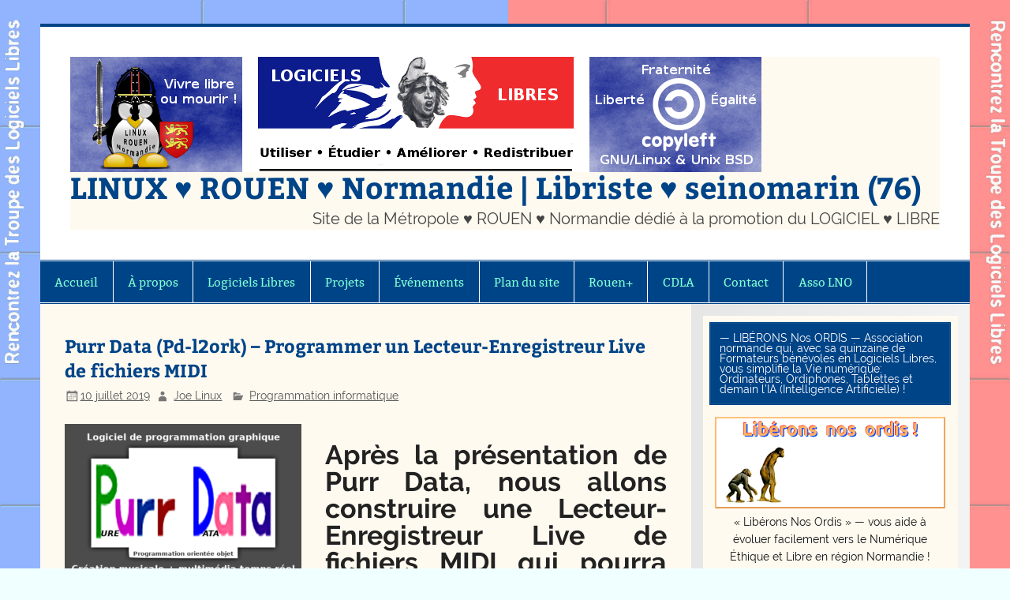

--- FILE ---
content_type: text/html; charset=UTF-8
request_url: https://www.linuxrouen.fr/wp/programmation/purr-data-pd-l2ork-programmer-un-lecteur-enregistreur-de-fichiers-midi-25841/
body_size: 21143
content:
<!DOCTYPE html><!-- HTML 5 -->
<html lang="fr-FR">

<head>
<meta charset="UTF-8" />
<meta name="viewport" content="width=device-width, initial-scale=1">
<link rel="profile" href="http://gmpg.org/xfn/11" />
<link rel="pingback" href="" />

<title>Purr Data (Pd-l2ork) &#8211; Programmer un Lecteur-Enregistreur Live de fichiers MIDI &#8211; LINUX ♥ ROUEN ♥ Normandie | Libriste ♥ seinomarin (76)</title>
<meta name='robots' content='max-image-preview:large' />
<link rel='dns-prefetch' href='//netdna.bootstrapcdn.com' />
<link rel="alternate" type="application/rss+xml" title="LINUX ♥ ROUEN ♥ Normandie | Libriste ♥ seinomarin (76) &raquo; Flux" href="https://www.linuxrouen.fr/wp/feed/" />
<link rel="alternate" type="application/rss+xml" title="LINUX ♥ ROUEN ♥ Normandie | Libriste ♥ seinomarin (76) &raquo; Flux des commentaires" href="https://www.linuxrouen.fr/wp/comments/feed/" />
<link rel="alternate" type="text/calendar" title="LINUX ♥ ROUEN ♥ Normandie | Libriste ♥ seinomarin (76) &raquo; Flux iCal" href="https://www.linuxrouen.fr/wp/events/?ical=1" />
<link rel="alternate" title="oEmbed (JSON)" type="application/json+oembed" href="https://www.linuxrouen.fr/wp/wp-json/oembed/1.0/embed?url=https%3A%2F%2Fwww.linuxrouen.fr%2Fwp%2Fprogrammation%2Fpurr-data-pd-l2ork-programmer-un-lecteur-enregistreur-de-fichiers-midi-25841%2F" />
<link rel="alternate" title="oEmbed (XML)" type="text/xml+oembed" href="https://www.linuxrouen.fr/wp/wp-json/oembed/1.0/embed?url=https%3A%2F%2Fwww.linuxrouen.fr%2Fwp%2Fprogrammation%2Fpurr-data-pd-l2ork-programmer-un-lecteur-enregistreur-de-fichiers-midi-25841%2F&#038;format=xml" />
<style id='wp-img-auto-sizes-contain-inline-css' type='text/css'>
img:is([sizes=auto i],[sizes^="auto," i]){contain-intrinsic-size:3000px 1500px}
/*# sourceURL=wp-img-auto-sizes-contain-inline-css */
</style>
<link rel='stylesheet' id='smartline-custom-fonts-css' href='https://www.linuxrouen.fr/wp/wp-content/themes/smartline-lite/css/custom-fonts.css?ver=20180413' type='text/css' media='all' />
<style id='wp-emoji-styles-inline-css' type='text/css'>

	img.wp-smiley, img.emoji {
		display: inline !important;
		border: none !important;
		box-shadow: none !important;
		height: 1em !important;
		width: 1em !important;
		margin: 0 0.07em !important;
		vertical-align: -0.1em !important;
		background: none !important;
		padding: 0 !important;
	}
/*# sourceURL=wp-emoji-styles-inline-css */
</style>
<link rel='stylesheet' id='wp-block-library-css' href='https://www.linuxrouen.fr/wp/wp-includes/css/dist/block-library/style.min.css?ver=6.9' type='text/css' media='all' />
<style id='global-styles-inline-css' type='text/css'>
:root{--wp--preset--aspect-ratio--square: 1;--wp--preset--aspect-ratio--4-3: 4/3;--wp--preset--aspect-ratio--3-4: 3/4;--wp--preset--aspect-ratio--3-2: 3/2;--wp--preset--aspect-ratio--2-3: 2/3;--wp--preset--aspect-ratio--16-9: 16/9;--wp--preset--aspect-ratio--9-16: 9/16;--wp--preset--color--black: #353535;--wp--preset--color--cyan-bluish-gray: #abb8c3;--wp--preset--color--white: #ffffff;--wp--preset--color--pale-pink: #f78da7;--wp--preset--color--vivid-red: #cf2e2e;--wp--preset--color--luminous-vivid-orange: #ff6900;--wp--preset--color--luminous-vivid-amber: #fcb900;--wp--preset--color--light-green-cyan: #7bdcb5;--wp--preset--color--vivid-green-cyan: #00d084;--wp--preset--color--pale-cyan-blue: #8ed1fc;--wp--preset--color--vivid-cyan-blue: #0693e3;--wp--preset--color--vivid-purple: #9b51e0;--wp--preset--color--primary: #004488;--wp--preset--color--light-gray: #f0f0f0;--wp--preset--color--dark-gray: #777777;--wp--preset--gradient--vivid-cyan-blue-to-vivid-purple: linear-gradient(135deg,rgb(6,147,227) 0%,rgb(155,81,224) 100%);--wp--preset--gradient--light-green-cyan-to-vivid-green-cyan: linear-gradient(135deg,rgb(122,220,180) 0%,rgb(0,208,130) 100%);--wp--preset--gradient--luminous-vivid-amber-to-luminous-vivid-orange: linear-gradient(135deg,rgb(252,185,0) 0%,rgb(255,105,0) 100%);--wp--preset--gradient--luminous-vivid-orange-to-vivid-red: linear-gradient(135deg,rgb(255,105,0) 0%,rgb(207,46,46) 100%);--wp--preset--gradient--very-light-gray-to-cyan-bluish-gray: linear-gradient(135deg,rgb(238,238,238) 0%,rgb(169,184,195) 100%);--wp--preset--gradient--cool-to-warm-spectrum: linear-gradient(135deg,rgb(74,234,220) 0%,rgb(151,120,209) 20%,rgb(207,42,186) 40%,rgb(238,44,130) 60%,rgb(251,105,98) 80%,rgb(254,248,76) 100%);--wp--preset--gradient--blush-light-purple: linear-gradient(135deg,rgb(255,206,236) 0%,rgb(152,150,240) 100%);--wp--preset--gradient--blush-bordeaux: linear-gradient(135deg,rgb(254,205,165) 0%,rgb(254,45,45) 50%,rgb(107,0,62) 100%);--wp--preset--gradient--luminous-dusk: linear-gradient(135deg,rgb(255,203,112) 0%,rgb(199,81,192) 50%,rgb(65,88,208) 100%);--wp--preset--gradient--pale-ocean: linear-gradient(135deg,rgb(255,245,203) 0%,rgb(182,227,212) 50%,rgb(51,167,181) 100%);--wp--preset--gradient--electric-grass: linear-gradient(135deg,rgb(202,248,128) 0%,rgb(113,206,126) 100%);--wp--preset--gradient--midnight: linear-gradient(135deg,rgb(2,3,129) 0%,rgb(40,116,252) 100%);--wp--preset--font-size--small: 13px;--wp--preset--font-size--medium: 20px;--wp--preset--font-size--large: 36px;--wp--preset--font-size--x-large: 42px;--wp--preset--spacing--20: 0.44rem;--wp--preset--spacing--30: 0.67rem;--wp--preset--spacing--40: 1rem;--wp--preset--spacing--50: 1.5rem;--wp--preset--spacing--60: 2.25rem;--wp--preset--spacing--70: 3.38rem;--wp--preset--spacing--80: 5.06rem;--wp--preset--shadow--natural: 6px 6px 9px rgba(0, 0, 0, 0.2);--wp--preset--shadow--deep: 12px 12px 50px rgba(0, 0, 0, 0.4);--wp--preset--shadow--sharp: 6px 6px 0px rgba(0, 0, 0, 0.2);--wp--preset--shadow--outlined: 6px 6px 0px -3px rgb(255, 255, 255), 6px 6px rgb(0, 0, 0);--wp--preset--shadow--crisp: 6px 6px 0px rgb(0, 0, 0);}:where(.is-layout-flex){gap: 0.5em;}:where(.is-layout-grid){gap: 0.5em;}body .is-layout-flex{display: flex;}.is-layout-flex{flex-wrap: wrap;align-items: center;}.is-layout-flex > :is(*, div){margin: 0;}body .is-layout-grid{display: grid;}.is-layout-grid > :is(*, div){margin: 0;}:where(.wp-block-columns.is-layout-flex){gap: 2em;}:where(.wp-block-columns.is-layout-grid){gap: 2em;}:where(.wp-block-post-template.is-layout-flex){gap: 1.25em;}:where(.wp-block-post-template.is-layout-grid){gap: 1.25em;}.has-black-color{color: var(--wp--preset--color--black) !important;}.has-cyan-bluish-gray-color{color: var(--wp--preset--color--cyan-bluish-gray) !important;}.has-white-color{color: var(--wp--preset--color--white) !important;}.has-pale-pink-color{color: var(--wp--preset--color--pale-pink) !important;}.has-vivid-red-color{color: var(--wp--preset--color--vivid-red) !important;}.has-luminous-vivid-orange-color{color: var(--wp--preset--color--luminous-vivid-orange) !important;}.has-luminous-vivid-amber-color{color: var(--wp--preset--color--luminous-vivid-amber) !important;}.has-light-green-cyan-color{color: var(--wp--preset--color--light-green-cyan) !important;}.has-vivid-green-cyan-color{color: var(--wp--preset--color--vivid-green-cyan) !important;}.has-pale-cyan-blue-color{color: var(--wp--preset--color--pale-cyan-blue) !important;}.has-vivid-cyan-blue-color{color: var(--wp--preset--color--vivid-cyan-blue) !important;}.has-vivid-purple-color{color: var(--wp--preset--color--vivid-purple) !important;}.has-black-background-color{background-color: var(--wp--preset--color--black) !important;}.has-cyan-bluish-gray-background-color{background-color: var(--wp--preset--color--cyan-bluish-gray) !important;}.has-white-background-color{background-color: var(--wp--preset--color--white) !important;}.has-pale-pink-background-color{background-color: var(--wp--preset--color--pale-pink) !important;}.has-vivid-red-background-color{background-color: var(--wp--preset--color--vivid-red) !important;}.has-luminous-vivid-orange-background-color{background-color: var(--wp--preset--color--luminous-vivid-orange) !important;}.has-luminous-vivid-amber-background-color{background-color: var(--wp--preset--color--luminous-vivid-amber) !important;}.has-light-green-cyan-background-color{background-color: var(--wp--preset--color--light-green-cyan) !important;}.has-vivid-green-cyan-background-color{background-color: var(--wp--preset--color--vivid-green-cyan) !important;}.has-pale-cyan-blue-background-color{background-color: var(--wp--preset--color--pale-cyan-blue) !important;}.has-vivid-cyan-blue-background-color{background-color: var(--wp--preset--color--vivid-cyan-blue) !important;}.has-vivid-purple-background-color{background-color: var(--wp--preset--color--vivid-purple) !important;}.has-black-border-color{border-color: var(--wp--preset--color--black) !important;}.has-cyan-bluish-gray-border-color{border-color: var(--wp--preset--color--cyan-bluish-gray) !important;}.has-white-border-color{border-color: var(--wp--preset--color--white) !important;}.has-pale-pink-border-color{border-color: var(--wp--preset--color--pale-pink) !important;}.has-vivid-red-border-color{border-color: var(--wp--preset--color--vivid-red) !important;}.has-luminous-vivid-orange-border-color{border-color: var(--wp--preset--color--luminous-vivid-orange) !important;}.has-luminous-vivid-amber-border-color{border-color: var(--wp--preset--color--luminous-vivid-amber) !important;}.has-light-green-cyan-border-color{border-color: var(--wp--preset--color--light-green-cyan) !important;}.has-vivid-green-cyan-border-color{border-color: var(--wp--preset--color--vivid-green-cyan) !important;}.has-pale-cyan-blue-border-color{border-color: var(--wp--preset--color--pale-cyan-blue) !important;}.has-vivid-cyan-blue-border-color{border-color: var(--wp--preset--color--vivid-cyan-blue) !important;}.has-vivid-purple-border-color{border-color: var(--wp--preset--color--vivid-purple) !important;}.has-vivid-cyan-blue-to-vivid-purple-gradient-background{background: var(--wp--preset--gradient--vivid-cyan-blue-to-vivid-purple) !important;}.has-light-green-cyan-to-vivid-green-cyan-gradient-background{background: var(--wp--preset--gradient--light-green-cyan-to-vivid-green-cyan) !important;}.has-luminous-vivid-amber-to-luminous-vivid-orange-gradient-background{background: var(--wp--preset--gradient--luminous-vivid-amber-to-luminous-vivid-orange) !important;}.has-luminous-vivid-orange-to-vivid-red-gradient-background{background: var(--wp--preset--gradient--luminous-vivid-orange-to-vivid-red) !important;}.has-very-light-gray-to-cyan-bluish-gray-gradient-background{background: var(--wp--preset--gradient--very-light-gray-to-cyan-bluish-gray) !important;}.has-cool-to-warm-spectrum-gradient-background{background: var(--wp--preset--gradient--cool-to-warm-spectrum) !important;}.has-blush-light-purple-gradient-background{background: var(--wp--preset--gradient--blush-light-purple) !important;}.has-blush-bordeaux-gradient-background{background: var(--wp--preset--gradient--blush-bordeaux) !important;}.has-luminous-dusk-gradient-background{background: var(--wp--preset--gradient--luminous-dusk) !important;}.has-pale-ocean-gradient-background{background: var(--wp--preset--gradient--pale-ocean) !important;}.has-electric-grass-gradient-background{background: var(--wp--preset--gradient--electric-grass) !important;}.has-midnight-gradient-background{background: var(--wp--preset--gradient--midnight) !important;}.has-small-font-size{font-size: var(--wp--preset--font-size--small) !important;}.has-medium-font-size{font-size: var(--wp--preset--font-size--medium) !important;}.has-large-font-size{font-size: var(--wp--preset--font-size--large) !important;}.has-x-large-font-size{font-size: var(--wp--preset--font-size--x-large) !important;}
/*# sourceURL=global-styles-inline-css */
</style>

<style id='classic-theme-styles-inline-css' type='text/css'>
/*! This file is auto-generated */
.wp-block-button__link{color:#fff;background-color:#32373c;border-radius:9999px;box-shadow:none;text-decoration:none;padding:calc(.667em + 2px) calc(1.333em + 2px);font-size:1.125em}.wp-block-file__button{background:#32373c;color:#fff;text-decoration:none}
/*# sourceURL=/wp-includes/css/classic-themes.min.css */
</style>
<link rel='stylesheet' id='contact-form-7-css' href='https://www.linuxrouen.fr/wp/wp-content/plugins/contact-form-7/includes/css/styles.css?ver=6.1.4' type='text/css' media='all' />
<link rel='stylesheet' id='responsive-lightbox-prettyphoto-css' href='https://www.linuxrouen.fr/wp/wp-content/plugins/responsive-lightbox/assets/prettyphoto/prettyPhoto.min.css?ver=3.1.6' type='text/css' media='all' />
<link rel='stylesheet' id='font-awesome-css' href='//netdna.bootstrapcdn.com/font-awesome/4.1.0/css/font-awesome.css' type='text/css' media='screen' />
<link rel='stylesheet' id='smartline-lite-stylesheet-css' href='https://www.linuxrouen.fr/wp/wp-content/themes/smartline-lite/style.css?ver=1.6.8' type='text/css' media='all' />
<link rel='stylesheet' id='genericons-css' href='https://www.linuxrouen.fr/wp/wp-content/themes/smartline-lite/css/genericons/genericons.css?ver=3.4.1' type='text/css' media='all' />
<link rel='stylesheet' id='smartline-lite-flexslider-css' href='https://www.linuxrouen.fr/wp/wp-content/themes/smartline-lite/css/flexslider.css?ver=20160719' type='text/css' media='all' />
<link rel='stylesheet' id='themezee-related-posts-css' href='https://www.linuxrouen.fr/wp/wp-content/themes/smartline-lite/css/themezee-related-posts.css?ver=20160421' type='text/css' media='all' />
<link rel='stylesheet' id='tablepress-default-css' href='https://www.linuxrouen.fr/wp/wp-content/plugins/tablepress/css/build/default.css?ver=3.2.6' type='text/css' media='all' />
<script type="text/javascript" src="https://www.linuxrouen.fr/wp/wp-includes/js/jquery/jquery.min.js?ver=3.7.1" id="jquery-core-js"></script>
<script type="text/javascript" src="https://www.linuxrouen.fr/wp/wp-includes/js/jquery/jquery-migrate.min.js?ver=3.4.1" id="jquery-migrate-js"></script>
<script type="text/javascript" src="https://www.linuxrouen.fr/wp/wp-content/plugins/responsive-lightbox/assets/prettyphoto/jquery.prettyPhoto.min.js?ver=3.1.6" id="responsive-lightbox-prettyphoto-js"></script>
<script src='https://www.linuxrouen.fr/wp/wp-content/plugins/the-events-calendar/common/build/js/underscore-before.js'></script>
<script type="text/javascript" src="https://www.linuxrouen.fr/wp/wp-includes/js/underscore.min.js?ver=1.13.7" id="underscore-js"></script>
<script src='https://www.linuxrouen.fr/wp/wp-content/plugins/the-events-calendar/common/build/js/underscore-after.js'></script>
<script type="text/javascript" src="https://www.linuxrouen.fr/wp/wp-content/plugins/responsive-lightbox/assets/infinitescroll/infinite-scroll.pkgd.min.js?ver=4.0.1" id="responsive-lightbox-infinite-scroll-js"></script>
<script type="text/javascript" src="https://www.linuxrouen.fr/wp/wp-content/plugins/responsive-lightbox/assets/dompurify/purify.min.js?ver=3.3.1" id="dompurify-js"></script>
<script type="text/javascript" id="responsive-lightbox-sanitizer-js-before">
/* <![CDATA[ */
window.RLG = window.RLG || {}; window.RLG.sanitizeAllowedHosts = ["youtube.com","www.youtube.com","youtu.be","vimeo.com","player.vimeo.com"];
//# sourceURL=responsive-lightbox-sanitizer-js-before
/* ]]> */
</script>
<script type="text/javascript" src="https://www.linuxrouen.fr/wp/wp-content/plugins/responsive-lightbox/js/sanitizer.js?ver=2.6.1" id="responsive-lightbox-sanitizer-js"></script>
<script type="text/javascript" id="responsive-lightbox-js-before">
/* <![CDATA[ */
var rlArgs = {"script":"prettyphoto","selector":"lightbox","customEvents":"","activeGalleries":true,"animationSpeed":"normal","slideshow":true,"slideshowDelay":7000,"slideshowAutoplay":false,"opacity":"0.75","showTitle":false,"allowResize":true,"allowExpand":true,"width":1080,"height":720,"separator":"\/","theme":"light_rounded","horizontalPadding":20,"hideFlash":false,"wmode":"opaque","videoAutoplay":false,"modal":false,"deeplinking":false,"overlayGallery":true,"keyboardShortcuts":true,"social":false,"woocommerce_gallery":false,"ajaxurl":"https:\/\/www.linuxrouen.fr\/wp\/wp-admin\/admin-ajax.php","nonce":"da20ecc5be","preview":false,"postId":25841,"scriptExtension":false};

//# sourceURL=responsive-lightbox-js-before
/* ]]> */
</script>
<script type="text/javascript" src="https://www.linuxrouen.fr/wp/wp-content/plugins/responsive-lightbox/js/front.js?ver=2.6.1" id="responsive-lightbox-js"></script>
<script type="text/javascript" src="https://www.linuxrouen.fr/wp/wp-content/themes/smartline-lite/js/jquery.flexslider-min.js?ver=2.6.0" id="flexslider-js"></script>
<script type="text/javascript" id="smartline-lite-jquery-frontpage_slider-js-extra">
/* <![CDATA[ */
var smartline_slider_params = {"animation":"slide","speed":"4000"};
//# sourceURL=smartline-lite-jquery-frontpage_slider-js-extra
/* ]]> */
</script>
<script type="text/javascript" src="https://www.linuxrouen.fr/wp/wp-content/themes/smartline-lite/js/slider.js?ver=2.6.0" id="smartline-lite-jquery-frontpage_slider-js"></script>
<script type="text/javascript" id="smartline-lite-jquery-navigation-js-extra">
/* <![CDATA[ */
var smartline_menu_title = {"text":"Menu"};
//# sourceURL=smartline-lite-jquery-navigation-js-extra
/* ]]> */
</script>
<script type="text/javascript" src="https://www.linuxrouen.fr/wp/wp-content/themes/smartline-lite/js/navigation.js?ver=20210324" id="smartline-lite-jquery-navigation-js"></script>
<link rel="https://api.w.org/" href="https://www.linuxrouen.fr/wp/wp-json/" /><link rel="alternate" title="JSON" type="application/json" href="https://www.linuxrouen.fr/wp/wp-json/wp/v2/posts/25841" /><link rel="EditURI" type="application/rsd+xml" title="RSD" href="https://www.linuxrouen.fr/wp/xmlrpc.php?rsd" />
<meta name="generator" content="WordPress 6.9" />
<link rel="canonical" href="https://www.linuxrouen.fr/wp/programmation/purr-data-pd-l2ork-programmer-un-lecteur-enregistreur-de-fichiers-midi-25841/" />
<link rel='shortlink' href='https://www.linuxrouen.fr/wp/?p=25841' />

<style>
.scroll-back-to-top-wrapper {
    position: fixed;
	opacity: 0;
	visibility: hidden;
	overflow: hidden;
	text-align: center;
	z-index: 99999999;
    background-color: #777777;
	color: #eeeeee;
	width: 40px;
	height: 38px;
	line-height: 38px;
	right: 10px;
	bottom: 10px;
	padding-top: 2px;
	border-top-left-radius: 10px;
	border-top-right-radius: 10px;
	border-bottom-right-radius: 10px;
	border-bottom-left-radius: 10px;
	-webkit-transition: all 0.2s ease-in-out;
	-moz-transition: all 0.2s ease-in-out;
	-ms-transition: all 0.2s ease-in-out;
	-o-transition: all 0.2s ease-in-out;
	transition: all 0.2s ease-in-out;
}
.scroll-back-to-top-wrapper:hover {
	background-color: #004488;
  color: #ffffff;
}
.scroll-back-to-top-wrapper.show {
    visibility:visible;
    cursor:pointer;
	opacity: 1.0;
}
.scroll-back-to-top-wrapper i.fa {
	line-height: inherit;
}
.scroll-back-to-top-wrapper .fa-lg {
	vertical-align: 0;
}
</style><meta name="tec-api-version" content="v1"><meta name="tec-api-origin" content="https://www.linuxrouen.fr/wp"><link rel="alternate" href="https://www.linuxrouen.fr/wp/wp-json/tribe/events/v1/" /><style type="text/css" id="custom-background-css">
body.custom-background { background-color: #f0ffff; background-image: url("https://www.linuxrouen.fr/wp/wp-content/uploads/2017/09/meet-the-free-libre-software-gang_1920x1200.jpg"); background-position: center top; background-size: cover; background-repeat: no-repeat; background-attachment: fixed; }
</style>
	<link rel="icon" href="https://www.linuxrouen.fr/wp/wp-content/uploads/2015/12/cropped-joe_linux_young_512x512-1-32x32.jpg" sizes="32x32" />
<link rel="icon" href="https://www.linuxrouen.fr/wp/wp-content/uploads/2015/12/cropped-joe_linux_young_512x512-1-192x192.jpg" sizes="192x192" />
<link rel="apple-touch-icon" href="https://www.linuxrouen.fr/wp/wp-content/uploads/2015/12/cropped-joe_linux_young_512x512-1-180x180.jpg" />
<meta name="msapplication-TileImage" content="https://www.linuxrouen.fr/wp/wp-content/uploads/2015/12/cropped-joe_linux_young_512x512-1-270x270.jpg" />
		<style type="text/css" id="wp-custom-css">
			.clearfix
{background-color: floralwhite;}

.main-navigation-menu a:link,
.main-navigation-menu a:visited
{color: aquamarine;}

.main-navigation-menu a:hover
{color: fuchsia;}

.main-navigation-menu ul a:link,
.main-navigation-menu ul a:visited
{color: aquamarine;}

.main-navigation-menu ul a:hover
{color: fuchsia;}

#footernav-menu a:link
{color: blue;}

#footernav-menu a:visited
{color: black;}
		</style>
		</head>

<body class="wp-singular post-template-default single single-post postid-25841 single-format-standard custom-background wp-custom-logo wp-theme-smartline-lite tribe-no-js page-template-smartline-lite">

<a class="skip-link screen-reader-text" href="#content">Skip to content</a>

<div id="wrapper" class="hfeed">

	<div id="header-wrap">

		
		<header id="header" class="clearfix" role="banner">

			<div id="logo" class="clearfix">

				<a href="https://www.linuxrouen.fr/wp/" class="custom-logo-link" rel="home"><img width="876" height="146" src="https://www.linuxrouen.fr/wp/wp-content/uploads/2016/05/cropped-linux-rouen_mascotte_lef_copyleft.png" class="custom-logo" alt="LINUX ♥ ROUEN ♥ Normandie | Libriste ♥ seinomarin (76)" decoding="async" fetchpriority="high" srcset="https://www.linuxrouen.fr/wp/wp-content/uploads/2016/05/cropped-linux-rouen_mascotte_lef_copyleft.png 876w, https://www.linuxrouen.fr/wp/wp-content/uploads/2016/05/cropped-linux-rouen_mascotte_lef_copyleft-300x50.png 300w, https://www.linuxrouen.fr/wp/wp-content/uploads/2016/05/cropped-linux-rouen_mascotte_lef_copyleft-768x128.png 768w" sizes="(max-width: 876px) 100vw, 876px" /></a>				
		<p class="site-title"><a href="https://www.linuxrouen.fr/wp/" rel="home">LINUX ♥ ROUEN ♥ Normandie | Libriste ♥ seinomarin (76)</a></p>

					
			<p class="site-description">Site de la Métropole ♥ ROUEN ♥ Normandie dédié à la promotion du LOGICIEL ♥ LIBRE</p>

		
			</div>

			<div id="header-content" class="clearfix">
							</div>

		</header>

	</div>

	<div id="navi-wrap">

		<nav id="mainnav" class="clearfix" role="navigation">
			<ul id="mainnav-menu" class="main-navigation-menu"><li id="menu-item-1378" class="menu-item menu-item-type-custom menu-item-object-custom menu-item-home menu-item-1378"><a href="https://www.linuxrouen.fr/wp/">Accueil</a></li>
<li id="menu-item-1379" class="menu-item menu-item-type-post_type menu-item-object-page menu-item-has-children menu-item-1379"><a href="https://www.linuxrouen.fr/wp/a-propos/">À propos</a>
<ul class="sub-menu">
	<li id="menu-item-1382" class="menu-item menu-item-type-post_type menu-item-object-page menu-item-1382"><a href="https://www.linuxrouen.fr/wp/foss-floss/">FOSS versus FLOSS</a></li>
</ul>
</li>
<li id="menu-item-6234" class="menu-item menu-item-type-post_type menu-item-object-page menu-item-has-children menu-item-6234"><a href="https://www.linuxrouen.fr/wp/logiciels-libres/">Logiciels Libres</a>
<ul class="sub-menu">
	<li id="menu-item-1377" class="menu-item menu-item-type-post_type menu-item-object-page menu-item-1377"><a href="https://www.linuxrouen.fr/wp/distributions-gnulinux/">Distributions GNU/Linux</a></li>
	<li id="menu-item-1380" class="menu-item menu-item-type-post_type menu-item-object-page menu-item-1380"><a href="https://www.linuxrouen.fr/wp/acteurs-du-logiciel-libre/">Acteurs Logiciel Libre</a></li>
	<li id="menu-item-1406" class="menu-item menu-item-type-post_type menu-item-object-page menu-item-1406"><a href="https://www.linuxrouen.fr/wp/sites-favoris/">Sites favoris</a></li>
</ul>
</li>
<li id="menu-item-26599" class="menu-item menu-item-type-taxonomy menu-item-object-category menu-item-has-children menu-item-26599"><a href="https://www.linuxrouen.fr/wp/category/projets/">Projets</a>
<ul class="sub-menu">
	<li id="menu-item-30065" class="menu-item menu-item-type-post_type menu-item-object-post menu-item-30065"><a href="https://www.linuxrouen.fr/wp/musique-assistee-par-ordinateur-mao/yamaha-wx7-wind-midi-controller-yamaha-bt7-power-midi-pack-le-souffle-digital-29979/">Yamaha WX7 (Wind MIDI Controller) + BT7 (Power/MIDI Pack) + WT11 (FM Wind Tone Generator)</a></li>
	<li id="menu-item-30066" class="menu-item menu-item-type-post_type menu-item-object-post menu-item-30066"><a href="https://www.linuxrouen.fr/wp/projets/carte-fille-midi-ito-hat-pour-raspberry-pi-29603/">MIDI-ITO-HATs (Daughter Boards) for Raspberry Pi 3B+/4B/400</a></li>
	<li id="menu-item-27808" class="menu-item menu-item-type-post_type menu-item-object-page menu-item-27808"><a href="https://www.linuxrouen.fr/wp/yamaha-portatone-psr-series-gotek-sfrm72-fu-dl/">GoTek SFRM72-FU-DL (FDD-to-USB Emulator) for Yamaha PortaTone PSR Series</a></li>
	<li id="menu-item-27819" class="menu-item menu-item-type-post_type menu-item-object-post menu-item-27819"><a href="https://www.linuxrouen.fr/wp/materiel/gnu-linux-mini-carte-wi-fi-intel-dual-band-wireless-ac-7260-25009/">Mini-carte Wi-Fi INTEL Dual Band Wireless-AC 7260 sous GNU/Linux</a></li>
	<li id="menu-item-30911" class="menu-item menu-item-type-post_type menu-item-object-page menu-item-30911"><a href="https://www.linuxrouen.fr/wp/simple-midi-sequencer-sms/">SMS (Simple MIDI-Audio Sequencer) built with Purr Data / Pd-L2Ork (Pd engine)</a></li>
	<li id="menu-item-31085" class="menu-item menu-item-type-post_type menu-item-object-post menu-item-31085"><a href="https://www.linuxrouen.fr/wp/projets/sms-vanilla-simple-midi-sequencer-built-with-pure-data-pd-vanilla-31041/">SMS Vanilla (Simple MIDI Sequencer) built with Pure Data (Pd Vanilla)</a></li>
	<li id="menu-item-26924" class="menu-item menu-item-type-post_type menu-item-object-page menu-item-26924"><a href="https://www.linuxrouen.fr/wp/music-disk-recorder-emulator-mdr-e/">MDR-E+ (Yamaha Music-Disk-Recorder Emulator+) built with Purr Data / Pd-L2Ork (Pd engine)</a></li>
	<li id="menu-item-30917" class="menu-item menu-item-type-post_type menu-item-object-post menu-item-30917"><a href="https://www.linuxrouen.fr/wp/musique-assistee-par-ordinateur-mao/yamaha-electone-sysex-recorder-yesxr-built-with-purr-data-pd-l2ork-30616/">YesXR (Yamaha Electone SYSEX Recorder) built with Purr Data / Pd-L2Ork (Pd engine)</a></li>
	<li id="menu-item-28940" class="menu-item menu-item-type-post_type menu-item-object-page menu-item-28940"><a href="https://www.linuxrouen.fr/wp/yamaha-electone-sysex-recorder-yesxr/">YesXR (Yamaha Electone Simple SysEX-Recorder) built with YAD (Yet Another Dialog)</a></li>
	<li id="menu-item-29343" class="menu-item menu-item-type-post_type menu-item-object-page menu-item-29343"><a href="https://www.linuxrouen.fr/wp/yamaha-electone-simple-music-disk-recorder-yesmdr/">YesMDR (Yamaha Electone Simple Music-Disk-Recorder) built with YAD (Yet Another Dialog)</a></li>
</ul>
</li>
<li id="menu-item-1385" class="menu-item menu-item-type-custom menu-item-object-custom menu-item-1385"><a href="https://www.linuxrouen.fr/wp/events/">Événements</a></li>
<li id="menu-item-1384" class="menu-item menu-item-type-post_type menu-item-object-page menu-item-1384"><a href="https://www.linuxrouen.fr/wp/plan-du-site/">Plan du site</a></li>
<li id="menu-item-18005" class="menu-item menu-item-type-post_type menu-item-object-page menu-item-has-children menu-item-18005"><a href="https://www.linuxrouen.fr/wp/rouen/">Rouen+</a>
<ul class="sub-menu">
	<li id="menu-item-30334" class="menu-item menu-item-type-post_type menu-item-object-page menu-item-30334"><a href="https://www.linuxrouen.fr/wp/metropole-rouen-zfe-m-zone-a-fortes-exclusions-des-moins-que-rien/">ZFE-m — Zone à Fortes Exclusions des Moins-que-Rien</a></li>
	<li id="menu-item-28248" class="menu-item menu-item-type-post_type menu-item-object-page menu-item-28248"><a href="https://www.linuxrouen.fr/wp/lubrizol/">LUBRIZOL – Serial Pollueur Seveso seuil haut</a></li>
</ul>
</li>
<li id="menu-item-19033" class="menu-item menu-item-type-post_type menu-item-object-page menu-item-19033"><a href="https://www.linuxrouen.fr/wp/cdla/">CDLA</a></li>
<li id="menu-item-1383" class="menu-item menu-item-type-post_type menu-item-object-page menu-item-1383"><a href="https://www.linuxrouen.fr/wp/contact/">Contact</a></li>
<li id="menu-item-31643" class="menu-item menu-item-type-post_type menu-item-object-page menu-item-31643"><a href="https://www.linuxrouen.fr/wp/asso-lno/">Asso LNO</a></li>
</ul>		</nav>

	</div>

	
	<div id="wrap" class="clearfix">
		
		<section id="content" class="primary" role="main">
		
					
		
	<article id="post-25841" class="post-25841 post type-post status-publish format-standard has-post-thumbnail hentry category-programmation tag-mao tag-max-msp tag-midi tag-programmation tag-pure-data tag-purr-data tag-sequenceur">
	
		<h1 class="entry-title post-title">Purr Data (Pd-l2ork) &#8211; Programmer un Lecteur-Enregistreur Live de fichiers MIDI</h1>		
		<div class="entry-meta postmeta"><span class="meta-date"><a href="https://www.linuxrouen.fr/wp/programmation/purr-data-pd-l2ork-programmer-un-lecteur-enregistreur-de-fichiers-midi-25841/" title="22 h 15 min" rel="bookmark"><time class="entry-date published updated" datetime="2019-07-10T22:15:20+02:00">10 juillet 2019</time></a></span><span class="meta-author author vcard"> <a class="url fn n" href="https://www.linuxrouen.fr/wp/author/joe-linux/" title="Voir tous les articles de Joe Linux" rel="author">Joe Linux</a></span>
	<span class="meta-category">
		<a href="https://www.linuxrouen.fr/wp/category/programmation/" rel="category tag">Programmation informatique</a>	</span>

</div>

		<div class="entry clearfix">
			<img width="300" height="200" src="https://www.linuxrouen.fr/wp/wp-content/uploads/2019/07/purr-data_banner-300x200.png" class="alignleft wp-post-image" alt="" decoding="async" />			<h2 style="text-align: justify;">Après la présentation de Purr Data, nous allons construire une Lecteur-Enregistreur Live de fichiers MIDI qui pourra servir de base pour des projets plus ambitieux</h2>
<h3 style="text-align: justify;">Cet article est la suite de :</h3>
<ul>
<li style="text-align: justify;"><a href="https://www.linuxrouen.fr/wp/programmation/presentation-de-purr-data-pd-l2ork-programmation-graphique-orientee-objet-25797/" target="_blank" rel="noopener noreferrer"><strong>Présentation de Purr Data (Pd-l2ork v.2) – Programmation graphique orientée objet</strong></a><br />
<strong>&lsquo;Purr Data&rsquo; =</strong> Pure Data Vanilla (la fondation) + Pd-extended (obsolète) + Pd-l2ork v.1 (fork de Pd-extended) + des améliorations et des nouveautés</li>
</ul>
<h3 style="text-align: justify;"><span class="tlid-translation translation" lang="fr"><span class="" title="">&lsquo;Purr Data&rsquo; = Environnement de programmation visuelle Pure Data Vanilla enrichi porté sur une interface graphique HTML5 (la dernière révision majeure du HTML) et fonctionnant au moins </span></span>sous les systèmes d’exploitation libres GNU/Linux, et propriétaires macOS et Windows</h3>
<h3 style="text-align: justify;">Contenu de cet article :</h3>
<ul>
<li style="text-align: justify;">Objets Purr Data nécessaires pour ce projet</li>
<li style="text-align: justify;">Schéma du Lecteur-Enregistreur de Fichiers (LEF) MIDI v.1.0 (base)</li>
<li style="text-align: justify;">Fonctionnement du LEF MIDI v.1.0 (base)</li>
<li style="text-align: justify;">Schéma du LEF MIDI v.1.1 (améliorée)</li>
<li style="text-align: justify;">Schéma du LEF MIDI v.1.2 (améliorée+)</li>
<li style="text-align: justify;">Schéma du LEF MIDI v.2</li>
<li style="text-align: justify;">Configuration Audio / MIDI des v.1 et v.2</li>
<li style="text-align: justify;">Clavier virtuel MIDI-IN et/ou MIDI-OUT des v.1 et v.2</li>
<li style="text-align: justify;">Baie de brassage Audio/MIDI des v.1 et v.2</li>
</ul>
<h2 style="text-align: justify;">&#x2666; Objets Purr Data nécessaires</h2>
<h3 style="text-align: justify;">Pour ce projet (base), nous allons principalement nous servir de la douzaine d&rsquo;objets suivants :</h3>
<ul>
<li style="text-align: justify;"><strong>[seq]</strong> &#8211; Un lecteur et enregistreur simple de fichiers MIDI. L&rsquo;entrée de [seq] de Cyclone (bibliothèque) accepte les fichiers Midi et les messages Midi en temps réel via [midiin]. Tous les morceaux d’un fichier Midi multi-piste sont fusionnés en un seul (format 0). [notein] peut être connecté via un objet [midiformat]. La sortie gauche envoie les données Midi à [midiout]. [noteout] peut être connecté via un objet [midiparse]. La sortie droite envoie un message &lsquo;bang&rsquo; à la fin de la séquence, utile pour réaliser des boucles. [seq] a son propre éditeur de liste Midi.</li>
<li style="text-align: justify;"><strong>[midiin]</strong> &#8211; Cet objet est toujours en mode OMNI ON (répond aux 16 canaux Midi en même temps) et génère le numéro de port à la place du canal (Linux uniquement).</li>
<li style="text-align: justify;"><strong>[midiout]</strong> &#8211; Cet objet génère une sortie Midi brute, la deuxième sortie est le numéro de port (Linux uniquement).</li>
<li style="text-align: justify;"><strong>[midiparse]</strong> &#8211; Cet objet désassemble les messages Midi.</li>
<li style="text-align: justify;"><strong>[unpack]</strong> &#8211; Cet objet divise un message (pas que Midi) en atomes. [unpack] prend une liste et distribue les éléments à ses sorties.</li>
<li style="text-align: justify;"><strong>[message]</strong> &#8211; Objet <span class="tlid-translation translation" lang="fr"><span class="" title="">boîte de message cliquable, en cliquant dessus nous envoyons son contenu. Nous pouvons donc utiliser les boîtes de message comme des boutons-poussoirs avec envoie de messages uniques.</span></span></li>
<li style="text-align: justify;"><strong>[number]</strong> &#8211; Cet objet est utilisé pour afficher et stocker des nombres qui peuvent être changés avec la souris et/ou le clavier. L&rsquo;objet <strong>[number2]</strong> peut également enregistrer des nombres lorsque cette fonction est définie dans ses propriétés.</li>
<li style="text-align: justify;"><strong>[spigot]</strong> &#8211; Cet objet transmet ou bloque des messages (pas que Midi). [spigot] transmet des messages de son entrée gauche à sa sortie, tant qu&rsquo;un numéro différent de zéro est envoyé à son entrée droite. Lorsque son entrée droite atteint zéro, les messages entrants sont bloqués (c&rsquo;est-à-dire ignorés). Associé aux objets <strong>[mod]</strong> et <strong>[div]</strong> il va nous servir de filtre pour les notes/octaves.</li>
<li style="text-align: justify;"><strong>[Hslider]</strong> &#8211; Objet curseur horizontal avec interface utilisateur acceptant des valeurs sur son entrée, envoyant des valeurs sur sa sortie et pouvant être réglé manuellement.</li>
<li style="text-align: justify;"><strong>[Hradio]</strong> &#8211; Objet rangée horizontale de boutons radio avec interface utilisateur&nbsp; acceptant des valeurs sur son entrée, envoyant des valeurs sur sa sortie et pouvant être réglé manuellement.</li>
<li style="text-align: justify;">Pour plus de détails sur ces objets comme tous les autres, consultez la documentation (+/- complète) intégrée à Purr Data (en anglais).</li>
</ul>
<h2 style="text-align: justify;">&#x2666; Schéma du Lecteur-Enregistreur Live de Fichiers MIDI v.1.0 (base)</h2>
<h5 style="text-align: justify;">Le projet est organisé en 3 blocs principaux :</h5>
<ul>
<li style="text-align: justify;">Le <strong>cœur</strong> avec les objets Midi <strong>[seq]</strong> + <strong>[midiin]</strong> + <strong>[midiout]</strong></li>
<li style="text-align: justify;">Les <strong>commandes du cœur</strong> avec les objets messages cliquables <strong>[read]</strong>, <strong>[record]</strong>, <strong>[stop record]</strong>, <strong>[write]</strong> et <strong>[stop]</strong>, <strong>[pause]</strong> et <strong>[continue]</strong></li>
<li style="text-align: justify;">L&rsquo;<strong>affichage des notes</strong> et de certains de leurs paramètres avec les objets <strong>[midiparse]</strong>, <strong>[unpack]</strong>, <strong>[spigot]</strong>, <strong>[Hslider]</strong> et <strong>[Hradio]</strong></li>
</ul>
<h4 style="text-align: center;">Le Lecteur-Enregistreur MIDI v.1.0 en action (3 slides)</h4>
<div id="attachment_25822" style="width: 1930px" class="wp-caption aligncenter"><a href="https://www.linuxrouen.fr/wp/wp-content/uploads/2019/07/purr-data_midi-file-reader-writer1.gif" data-rel="lightbox-gallery-Tp9KzeTp" data-rl_title="" data-rl_caption="Purr Data (Pd-l2ork v.2) : Lecteur-Enregistreur de Fichiers MIDI sous GNU/Linux (GIF animé)" title=""><img decoding="async" aria-describedby="caption-attachment-25822" class="size-full wp-image-25822" src="https://www.linuxrouen.fr/wp/wp-content/uploads/2019/07/purr-data_midi-file-reader-writer1.gif" alt="" width="1920" height="1055"></a><p id="caption-attachment-25822" class="wp-caption-text">Purr Data (Pd-l2ork v.2) : Lecteur-Enregistreur de Fichiers MIDI sous GNU/Linux (GIF animé)</p></div>
<p style="text-align: justify;">Nous pouvons aussi utiliser d&rsquo;autres techniques d&rsquo;affichage des notes comme décrit dans mes précédents articles sur Pure Data Vanilla, ainsi que plus bas dans cet article avec VMPK (Virtual MIDI Piano Keyboard).</p>
<h2 style="text-align: justify;">&#x2666; Fonctionnement du Lecteur-Enregistreur Live de Fichiers MIDI v.1.0 (base)</h2>
<h3 style="text-align: justify;">JOUER des Fichiers MIDI depuis le disque du PC</h3>
<p style="text-align: justify;">Dans l&rsquo;exemple ci-dessus, nous avons 3 fichiers MIDI (format 1) <strong>black-velvet.mid</strong>, <strong>europa_sax.mid</strong> et <strong>2blues.mid</strong> (fichier de test Drums &#8211; canal 10) qui sont stockés dans le même dossier que le patch sequencer-test.pd.</p>
<h5 style="text-align: justify;">Pour lire un de ces 3 fichiers Midi</h5>
<ul>
<li style="text-align: justify;">Clic sur la boite message <strong>read nom-fichier.mid</strong> (black-velvet.mid, europa_sax.mid ou 2blues.mid)
<ul>
<li style="text-align: justify;">Puis sur <strong>bang</strong> (JOUER)</li>
<li style="text-align: justify;">En cours de lecture, clic sur <strong>stop</strong>, <strong>pause</strong>, <strong>continue</strong> pour effectuer les actions éponymes</li>
</ul>
</li>
<li style="text-align: justify;">Tant que <strong>stop</strong> n&rsquo;est pas cliqué, la lecture du fichier Midi s&rsquo;effectue en boucle (LOOP) et l&rsquo;objet clignote à chaque relecture</li>
</ul>
<p style="text-align: justify;">Nous pouvons ajouter et/ou enlever des fichiers MIDI à lire en ajoutant et/ou enlevant des objets messages cliquables contenant l&rsquo;action <strong>read</strong> (espace) <strong>nom-fichier.mid</strong> (fichiers Midi stockés dans le même dossier que le patch qui l&rsquo;appelle).</p>
<h3 style="text-align: justify;">ENREGISTRER des Fichiers MIDI sur le disque du PC</h3>
<p style="text-align: justify;">Dans l&rsquo;exemple ci-dessus, nous avons un fichier MIDI <strong>test1.mid</strong> qui sera stocké dans le même dossier que le patch sequencer-test.pd.</p>
<h5 style="text-align: justify;">Pour enregistrer puis lire un fichier Midi</h5>
<ul>
<li style="text-align: justify;">Pour <strong>enregistrer</strong> un fichier Midi
<ul>
<li style="text-align: justify;">Clic sur la boite message <strong>record</strong></li>
<li style="text-align: justify;">Quand la performance est terminée, clic sur <strong>stop record</strong></li>
<li style="text-align: justify;">Puis clic sur <strong>write test1.mid</strong></li>
</ul>
</li>
<li style="text-align: justify;">Pour <strong>lire</strong> le fichier Midi que nous venons d&rsquo;enregistrer
<ul>
<li style="text-align: justify;">Clic sur <strong>read test1.mid</strong>
<ul>
<li style="text-align: justify;">Puis sur <strong>bang</strong> (JOUER)</li>
<li style="text-align: justify;">En cours de lecture, clic sur <strong>stop</strong>, <strong>pause</strong>, <strong>continue</strong> pour effectuer les actions éponymes</li>
</ul>
</li>
<li style="text-align: justify;">Tant que <strong>stop</strong> n&rsquo;est pas cliqué, la lecture du fichier Midi s&rsquo;effectue en boucle (LOOP) et l&rsquo;objet clignote à chaque relecture</li>
</ul>
</li>
</ul>
<p style="text-align: justify;">Nous pouvons ajouter et/ou enlever des fichiers MIDI à lire une fois enregistrés en ajoutant et/ou enlevant des objets messages cliquables (deux pour un même nom de fichier Midi) contenant l&rsquo;action <strong>write</strong> (espace) <strong>nom-fichier.mid</strong> +&nbsp; <strong>read</strong> (espace) <strong>nom-fichier.mid</strong> (fichiers Midi stockés dans le même dossier que le patch qui l&rsquo;appelle).</p>
<h3 style="text-align: justify;">AFFICHAGE en temps réel d&rsquo;INFORMATIONS utiles</h3>
<h5 style="text-align: justify;">Nous utilisons 4 objets pour afficher des informations utiles :</h5>
<ul>
<li style="text-align: justify;">2 Hradio pour les notes jouées avec un dédié au notes (filtrées avec l&rsquo;objet [spigot] différent du canal 10) et un deuxième aux Drums (filtrés avec l&rsquo;objet [spigot] égal au canal 10), et</li>
<li style="text-align: justify;">2 Hslider pour les canaux et les vélocités globales.</li>
</ul>
<h2 style="text-align: justify;">&#x2666; Schéma du Lecteur-Enregistreur Live de Fichiers MIDI v.1.1 (améliorée)</h2>
<p style="text-align: justify;"><strong>La version 1.1 du projet est identique à celle de base mais avec une évolution majeure pour l&rsquo;accès direct aux fichiers MIDI sur les disques durs et l&rsquo;affichage de leurs noms, ainsi que quelques améliorations cosmétiques.</strong></p>
<p style="text-align: justify;">Le performeur peut maintenant accéder directement depuis le patch aux dossiers/fichiers sur ses disques durs aussi bien en lecture qu&rsquo;en écriture au travers de l&rsquo;interface graphique de son Gestionnaire de fichiers (ici Nemo sous Linux Mint). C&rsquo;est nettement plus conviviale et pratique.</p>
<h4 style="text-align: center;">Le Lecteur-Enregistreur MIDI v.1.1 en action (8 slides)</h4>
<div id="attachment_25872" style="width: 1930px" class="wp-caption aligncenter"><a href="https://www.linuxrouen.fr/wp/wp-content/uploads/2019/07/purr-data_midi-reader-writer5-.gif" data-rel="lightbox-gallery-Tp9KzeTp" data-rl_title="" data-rl_caption="Purr Data (Pd-l2ork v.2) : Lecteur-Enregistreur de Fichiers MIDI v.1.1 amélioré sous GNU/Linux (GIF animé)" title=""><img decoding="async" aria-describedby="caption-attachment-25872" class="size-full wp-image-25872" src="https://www.linuxrouen.fr/wp/wp-content/uploads/2019/07/purr-data_midi-reader-writer5-.gif" alt="" width="1920" height="1055"></a><p id="caption-attachment-25872" class="wp-caption-text">Purr Data (Pd-l2ork v.2) : Lecteur-Enregistreur de Fichiers MIDI v.1.1 amélioré sous GNU/Linux (GIF animé)</p></div>
<p style="text-align: justify;">Pour ce faire, nous utilisons les deux objets <strong>openpanel</strong> et <strong>savepanel</strong> avec un peu de glue autour.<br />
<strong>&#8211; Lecture :</strong> Un clic sur <strong>bang</strong> (Ouvrir dossier &lsquo;Utilisateur Linux&rsquo;) va ouvrir la fenêtre du dossier Utilisateur Linux par défaut. Il ne reste plus qu&rsquo;à naviguer graphiquement jusqu&rsquo;au dossier/fichier Midi souhaité. Une fois le fichier sélectionné, nous validons avec le bouton <strong>Open</strong> du gestionnaire de fichier (GdeF). Le chemin complet du fichier va s&rsquo;afficher dans l&rsquo;objet <strong>symbol</strong> (Fichier en cours de lecture&#8230;). Puis pour lancer sa lecture, un clic sur l&rsquo;objet <strong>bang</strong> (dans le canevas gris &#8211; à droite de =&gt; Clic = LIRE -&gt;).<br />
<strong>&#8211; Enregistrement :</strong> Un clic sur <strong>record</strong>, nous jouons notre performance, un clic sur <strong>stop record</strong>, un clic sur <strong>bang</strong> (Ouvrir dossier &lsquo;Utilisateur Linux&rsquo;) va ouvrir la fenêtre du dossier Utilisateur Linux par défaut. Il ne reste plus qu&rsquo;à naviguer graphiquement jusqu&rsquo;au dossier ou nous voulons enregistrer notre nouveau fichier Midi. Une fois choisi, nous entrons le <strong>nom-fichier.mid</strong> et validons avec le bouton <strong>Save</strong> du gestionnaire de fichiers (GdeF). Le chemin complet du nouveau fichier va s&rsquo;afficher dans l&rsquo;objet <strong>symbol</strong> (Fichier écrit sur le disque&#8230;).<br />
<strong>Puis pour lancer sa lecture,</strong> nous procédons comme pour une Lecture classique ci-dessus : un clic sur l&rsquo;objet <strong>bang</strong> (dans le canevas gris &#8211; à droite de =&gt; Clic = LIRE -&gt;).</p>
<p style="text-align: justify;"><strong>Que ce soit pour la Lecture ou l&rsquo;Enregistrement,</strong> nous pouvons aussi définir un ou des dossiers spécifiques. Dans la version 1.1 ci-dessus, nous avons pour la <strong>Lecture</strong> : <strong>/home/joe/Musique/MIDI Songs</strong> et pour l&rsquo;<strong>Enregistrement</strong> : <strong>/home/joe/Prd/patchs/mf</strong>.</p>
<h2 style="text-align: justify;">&#x2666; Schéma du Lecteur-Enregistreur Live de Fichiers MIDI v.1.2 (améliorée+)</h2>
<p style="text-align: justify;"><strong>La version 1.2 du projet est identique à la précédente v.1.1 ci-dessus mais avec :</strong><br />
&#8211; des ajustements sur les commandes du séquenceur par l&rsquo;ajout de <strong>&lsquo;start&rsquo;</strong> qui est paramétrable (à la place de &lsquo;bang&rsquo;) et de <strong>&lsquo;append&rsquo;</strong> qui démarre-ajoute un nouvel enregistrement à la fin de la séquence déjà enregistrée, sans effacer la séquence existante,<br />
&#8211; la suppression automatique des notes suspendues en fin de lecture du fichier MIDI en combinant le commande <strong>&lsquo;stop&rsquo;</strong> avec l&rsquo;objet <strong>[midiflush]</strong>, et<br />
&#8211; quelques évolutions cosmétiques.</p>
<h4 style="text-align: center;">Le Lecteur-Enregistreur MIDI v.1.2 en action (12 slides)</h4>
<div id="attachment_25942" style="width: 1930px" class="wp-caption aligncenter"><a href="https://www.linuxrouen.fr/wp/wp-content/uploads/2019/07/purr-data_midi-reader-writer6.gif" data-rel="lightbox-gallery-Tp9KzeTp" data-rl_title="" data-rl_caption="Purr Data (Pd-l2ork v.2) : Lecteur-Enregistreur de Fichiers MIDI v.1.2 améliorée+ sous GNU/Linux (GIF animé)" title=""><img loading="lazy" decoding="async" aria-describedby="caption-attachment-25942" class="size-full wp-image-25942" src="https://www.linuxrouen.fr/wp/wp-content/uploads/2019/07/purr-data_midi-reader-writer6.gif" alt="" width="1920" height="1055"></a><p id="caption-attachment-25942" class="wp-caption-text">Purr Data (Pd-l2ork v.2) : Lecteur-Enregistreur de Fichiers MIDI v.1.2 améliorée+ sous GNU/Linux (GIF animé)</p></div>
<p style="text-align: justify;"><strong>Pour mémoire,</strong> dans l&rsquo;image ci-dessus (slide 1/12), les <strong>13 &lsquo;messages&rsquo; coloriés en jaune</strong> sont cliquables et génèrent une action Purr Data quand le patch est exécuté en Live, par exemple :<br />
&#8211; <strong>&lsquo;bang&rsquo;</strong> (en haut à gauche et à droite) = ouvre avec le Gestionnaire de fichiers le dossier par défaut de l&rsquo;utilisateur sous GNU/Linux (ici /home/joe),<br />
&#8211; <strong>&lsquo;start&rsquo;</strong> = lance la lecture du fichier MIDI qui a été sélectionné à vitesse normale. Il est paramétrable avec <strong>&lsquo;start 1024&rsquo;</strong> = vitesse de lecture normale &#8211; <strong>&lsquo;start 2048&rsquo;</strong> = vitesse normale x2 et <strong>&lsquo;start 512&rsquo;</strong> = vitesse normale /2, et<br />
&#8211; <strong>&lsquo;0&rsquo;</strong> (+/-_Ch1-16_Clavier-souris) = réglage de deux numéros de canal (ci-dessus identiques = 10) permettant d&rsquo;afficher un canal unique (comme Drums) sur le Hradio jaune et les 15 autres canaux (Drums exclus) sur le Hradio violet, mais ils pourraient être différents en fonction de ce que nous voulons afficher.</p>
<p style="text-align: justify;">Ces améliorations peuvent bien entendu être appliquées à la version 2 ci-dessous.</p>
<h2 style="text-align: justify;">&#x2666; Schéma du Lecteur-Enregistreur Live de Fichiers MIDI v.2</h2>
<p style="text-align: justify;"><strong>La version 2 du projet est identique à la version 1.0 (base) mis à part pour l&rsquo;affichage des notes lues.</strong> Ici, nous utilisons des objets <strong>Hradio</strong> pour voir plus précisément la paire Nom (système anglais) et Numéro de l&rsquo;octave des Notes MIDI lues, et nous pouvons changer à la volée en cours de lecture les canaux MIDI à afficher avec Régler_CH (de 1 à 16).</p>
<h4 style="text-align: center;">Le Lecteur-Enregistreur MIDI v.2 en action (4 slides)</h4>
<div id="attachment_25866" style="width: 1930px" class="wp-caption aligncenter"><a href="https://www.linuxrouen.fr/wp/wp-content/uploads/2019/07/purr-data_midi-file-reader-writer4.gif" data-rel="lightbox-gallery-Tp9KzeTp" data-rl_title="" data-rl_caption="Purr Data (Pd-l2ork v.2) : Lecteur-Enregistreur de Fichiers MIDI v.2 sous GNU/Linux (GIF animé)" title=""><img loading="lazy" decoding="async" aria-describedby="caption-attachment-25866" class="size-full wp-image-25866" src="https://www.linuxrouen.fr/wp/wp-content/uploads/2019/07/purr-data_midi-file-reader-writer4.gif" alt="" width="1920" height="1055"></a><p id="caption-attachment-25866" class="wp-caption-text">Purr Data (Pd-l2ork v.2) : Lecteur-Enregistreur de Fichiers MIDI v.2 sous GNU/Linux (GIF animé)</p></div>
<p style="text-align: justify;">Pour <strong>filtrer les notes/octaves par canal</strong>, nous utilisons les objets <strong>mod 12</strong> (partie restante de la division pour les notes) + <strong>div 12</strong> (partie entière de la division pour les octaves) + <strong>spigot</strong> avec contrôle d&rsquo;égalité (ouvre la porte que pour un canal donné) et pour choisir le canal l&rsquo;objet <strong>Number</strong> (valeur réglable avec la souris et/ou le clavier durant la lecture du fichier Midi).</p>
<h2 style="text-align: justify;">&#x2666; Configuration Audio / MIDI des v.1 et v.2</h2>
<p style="text-align: justify;">Nous utilisons <strong>QjackCtl</strong> (JACK Audio Connection Kit &#8211; Qt GUI Interface) avec <strong>JACK</strong> en arrière plan pour contrôler le <strong>serveur Audio prioritaire + faible latence</strong> -et- <strong>Qsynth</strong> (A Fluidsynth Qt GUI Interface) pour contrôler les <strong>SoundFonts SF2</strong> installées, avec ici &lsquo;Timbres Of Heaven GM_GS_XG_SFX V 3.4 Final.sf2&rsquo; en action, pour produire les sonorités synthétisées à partir des notes MIDI jouées.</p>
<div id="attachment_25823" style="width: 1930px" class="wp-caption aligncenter"><a href="https://www.linuxrouen.fr/wp/wp-content/uploads/2019/07/purr-data_midi-file-reader-writer2.jpg" data-rel="lightbox-gallery-Tp9KzeTp" data-rl_title="" data-rl_caption="Purr Data (Pd-l2ork v.2) : Lecteur-Enregistreur de Fichiers MIDI avec QjackCtl + Qsynth avec SoundFonts SF2 sous GNU/Linux" title=""><img loading="lazy" decoding="async" aria-describedby="caption-attachment-25823" class="size-full wp-image-25823" src="https://www.linuxrouen.fr/wp/wp-content/uploads/2019/07/purr-data_midi-file-reader-writer2.jpg" alt="" width="1920" height="1055" srcset="https://www.linuxrouen.fr/wp/wp-content/uploads/2019/07/purr-data_midi-file-reader-writer2.jpg 1920w, https://www.linuxrouen.fr/wp/wp-content/uploads/2019/07/purr-data_midi-file-reader-writer2-300x165.jpg 300w, https://www.linuxrouen.fr/wp/wp-content/uploads/2019/07/purr-data_midi-file-reader-writer2-768x422.jpg 768w, https://www.linuxrouen.fr/wp/wp-content/uploads/2019/07/purr-data_midi-file-reader-writer2-1024x563.jpg 1024w" sizes="auto, (max-width: 1920px) 100vw, 1920px" /></a><p id="caption-attachment-25823" class="wp-caption-text">Purr Data (Pd-l2ork v.2) : Lecteur-Enregistreur de Fichiers MIDI avec QjackCtl + Qsynth avec SoundFonts SF2 sous GNU/Linux</p></div>
<p style="text-align: justify;">Pendant la <strong>lecture des fichiers MIDI</strong>, la fenêtre <strong>Canaux</strong> de <strong>Qsynth</strong> permet de changer à la volée les sonorités des instruments pour chacun des 16 canaux MIDI.</p>
<h2 style="text-align: justify;">&#x2666; Clavier virtuel MIDI-IN et/ou MIDI-OUT des v.1 et v.2</h2>
<p style="text-align: justify;">Pour visualiser (Midi-In) et/ou jouer (Midi-Out) les notes MIDI en temps réel, et plus, nous utilisons <strong>VMPK</strong> (Virtual MIDI Piano Keyboard), version 0.7 ou supérieure. Lors de la lecture d&rsquo;un fichier par le Lecteur MIDI, les notes s&rsquo;affichent sur le clavier avec un couleur différente pour chacun des 16 canaux MIDI.</p>
<div id="attachment_25824" style="width: 1930px" class="wp-caption aligncenter"><a href="https://www.linuxrouen.fr/wp/wp-content/uploads/2019/07/purr-data_midi-file-reader-writer3.jpg" data-rel="lightbox-gallery-Tp9KzeTp" data-rl_title="" data-rl_caption="Purr Data (Pd-l2ork v.2) : Lecteur-Enregistreur de Fichiers MIDI avec QjackCtl + Qsynth avec SoundFonts SF2 + VPMK sous GNU/Linux" title=""><img loading="lazy" decoding="async" aria-describedby="caption-attachment-25824" class="size-full wp-image-25824" src="https://www.linuxrouen.fr/wp/wp-content/uploads/2019/07/purr-data_midi-file-reader-writer3.jpg" alt="" width="1920" height="1055" srcset="https://www.linuxrouen.fr/wp/wp-content/uploads/2019/07/purr-data_midi-file-reader-writer3.jpg 1920w, https://www.linuxrouen.fr/wp/wp-content/uploads/2019/07/purr-data_midi-file-reader-writer3-300x165.jpg 300w, https://www.linuxrouen.fr/wp/wp-content/uploads/2019/07/purr-data_midi-file-reader-writer3-768x422.jpg 768w, https://www.linuxrouen.fr/wp/wp-content/uploads/2019/07/purr-data_midi-file-reader-writer3-1024x563.jpg 1024w" sizes="auto, (max-width: 1920px) 100vw, 1920px" /></a><p id="caption-attachment-25824" class="wp-caption-text">Purr Data (Pd-l2ork v.2) : Lecteur-Enregistreur de Fichiers MIDI avec QjackCtl + Qsynth avec SoundFonts SF2 + VPMK sous GNU/Linux</p></div>
<h5 style="text-align: justify;">Ci-dessus dans VMPK les Paramètres MIDI sont configurés comme suit :</h5>
<ul>
<li style="text-align: justify;">Activer l&rsquo;entrée MIDI : Oui</li>
<li style="text-align: justify;">Mode MIDI Omni : Oui</li>
<li style="text-align: justify;">Pilote MIDI-IN : Pure Data:1</li>
<li style="text-align: justify;">Pilote MIDI-OUT : Pure Data:0</li>
</ul>
<h2 style="text-align: justify;">&#x2666; Baie de brassage Audio/MIDI des v.1 et v.2</h2>
<p style="text-align: justify;">Nous pouvons utiliser la <strong>baie de brassage Audio / MIDI</strong> incorporée dans <strong>QjackCtl</strong> et/ou la dédiée de <strong>Patchage</strong> comme ci-dessous. Les deux baies permettent au performeur de changer graphiquement et à la volée les connexions compatibles entre les différentes entrés/sorties Audio et MIDI.<br />
Pour ma part je préfère utiliser <strong>Patchage</strong> car elle offre dans une unique fenêtre une vue d&rsquo;ensemble de toutes les connexions Audio et MIDI au contraire de QjackCtl.</p>
<div id="attachment_25825" style="width: 1930px" class="wp-caption aligncenter"><a href="https://www.linuxrouen.fr/wp/wp-content/uploads/2019/07/purr-data_patchage.jpg" data-rel="lightbox-gallery-Tp9KzeTp" data-rl_title="" data-rl_caption="Purr Data (Pd-l2ork v.2) : Patchage, la baie de brassage utilisée avec le Lecteur-Enregistreur de Fichiers MIDI sous GNU/Linux" title=""><img loading="lazy" decoding="async" aria-describedby="caption-attachment-25825" class="size-full wp-image-25825" src="https://www.linuxrouen.fr/wp/wp-content/uploads/2019/07/purr-data_patchage.jpg" alt="" width="1920" height="1055" srcset="https://www.linuxrouen.fr/wp/wp-content/uploads/2019/07/purr-data_patchage.jpg 1920w, https://www.linuxrouen.fr/wp/wp-content/uploads/2019/07/purr-data_patchage-300x165.jpg 300w, https://www.linuxrouen.fr/wp/wp-content/uploads/2019/07/purr-data_patchage-768x422.jpg 768w, https://www.linuxrouen.fr/wp/wp-content/uploads/2019/07/purr-data_patchage-1024x563.jpg 1024w" sizes="auto, (max-width: 1920px) 100vw, 1920px" /></a><p id="caption-attachment-25825" class="wp-caption-text">Purr Data (Pd-l2ork v.2) : Patchage, la baie de brassage utilisée avec le Lecteur-Enregistreur de Fichiers MIDI sous GNU/Linux</p></div>
<p style="text-align: justify;">&nbsp;</p>
<hr>
			<!-- <rdf:RDF xmlns:rdf="http://www.w3.org/1999/02/22-rdf-syntax-ns#"
			xmlns:dc="http://purl.org/dc/elements/1.1/"
			xmlns:trackback="http://madskills.com/public/xml/rss/module/trackback/">
		<rdf:Description rdf:about="https://www.linuxrouen.fr/wp/programmation/purr-data-pd-l2ork-programmer-un-lecteur-enregistreur-de-fichiers-midi-25841/"
    dc:identifier="https://www.linuxrouen.fr/wp/programmation/purr-data-pd-l2ork-programmer-un-lecteur-enregistreur-de-fichiers-midi-25841/"
    dc:title="Purr Data (Pd-l2ork) &#8211; Programmer un Lecteur-Enregistreur Live de fichiers MIDI"
    trackback:ping="https://www.linuxrouen.fr/wp/programmation/purr-data-pd-l2ork-programmer-un-lecteur-enregistreur-de-fichiers-midi-25841/trackback/" />
</rdf:RDF> -->
			<div class="page-links"></div>			
		</div>
		
		<div class="postinfo clearfix">
				<span class="meta-tags">
					<a href="https://www.linuxrouen.fr/wp/tag/mao/" rel="tag">MAO</a>, <a href="https://www.linuxrouen.fr/wp/tag/max-msp/" rel="tag">Max/MSP</a>, <a href="https://www.linuxrouen.fr/wp/tag/midi/" rel="tag">MIDI</a>, <a href="https://www.linuxrouen.fr/wp/tag/programmation/" rel="tag">Programmation</a>, <a href="https://www.linuxrouen.fr/wp/tag/pure-data/" rel="tag">Pure Data</a>, <a href="https://www.linuxrouen.fr/wp/tag/purr-data/" rel="tag">Purr Data</a>, <a href="https://www.linuxrouen.fr/wp/tag/sequenceur/" rel="tag">Séquenceur</a>				</span>

			</div>

	</article>			
		
	<nav class="navigation post-navigation" aria-label="Publications">
		<h2 class="screen-reader-text">Navigation de l’article</h2>
		<div class="nav-links"><div class="nav-previous"><a href="https://www.linuxrouen.fr/wp/programmation/presentation-de-purr-data-pd-l2ork-programmation-graphique-orientee-objet-25797/" rel="prev">&laquo; Présentation de Purr Data (Pd-l2ork) &#8211; Programmation graphique orientée objet</a></div><div class="nav-next"><a href="https://www.linuxrouen.fr/wp/programmation/purr-data-2-9-pd-l2ork-carte-de-reference-des-objets-midi-mao-25886/" rel="next">Purr Data 2.9 (Pd-l2ork) &#8211; Carte de référence des objets MIDI (MAO) &raquo;</a></div></div>
	</nav>			
				
		

		
		</section>
		
		
	<section id="sidebar" class="secondary clearfix" role="complementary">

		<aside id="text-161" class="widget widget_text clearfix"><h3 class="widgettitle"><span>&#8212; LIBÉRONS Nos ORDIS &#8212; Association normande qui, avec sa quinzaine de Formateurs bénévoles en Logiciels Libres, vous simplifie la Vie numérique: Ordinateurs, Ordiphones, Tablettes et demain l&rsquo;IA (Intelligence Artificielle) !</span></h3>			<div class="textwidget"><div id="attachment_31986" style="width: 926px" class="wp-caption aligncenter"><a href="https://www.linuxrouen.fr/wp/wp-content/uploads/2024/11/LNO_Banner3.gif" target="_blank" rel="noopener" data-rel="lightbox-gallery-u4Jj7dWy" data-rl_title="" data-rl_caption="&quot;Libérons Nos Ordis&quot; -- vous aide à évoluer facilement vers le Numérique Éthique et Libre en région Normandie !" title=""><img loading="lazy" decoding="async" aria-describedby="caption-attachment-31986" class="wp-image-31986 size-full" src="https://www.linuxrouen.fr/wp/wp-content/uploads/2024/11/LNO_Banner3.gif" alt="" width="916" height="362" /></a><p id="caption-attachment-31986" class="wp-caption-text">« Libérons Nos Ordis » &#8212; vous aide à évoluer facilement vers le Numérique Éthique et Libre en région Normandie !</p></div>
<p><em><strong>=&gt;&gt; <a href="https://mobilizon.fr/@liberons_nos_ordis/events" target="_blank" rel="noopener">CALENDRIER mensuel des ÉVÉNEMENTS publiques de « Libérons nos Ordis »</a><br />
</strong></em>&#8211; et aussi &#8211;<br />
* <a href="https://blog.liberetonordi.com/index.php?post/tutoriel-stop-gafam" target="_blank" rel="noopener">BLOQUONS TOUS les GAFAM &amp; Consorts !</a> *</p>
<p><em><strong>=&gt; <a href="https://liberonsnosordis.org/" target="_blank" rel="noopener">Association « Libérons nos Ordis »</a><br />
</strong></em></p>
<p><em><strong>=&gt; <a href="https://liberonsnosordis.org/ordinateurs-reconditionnes-avec-linux/" target="_blank" rel="noopener">Vente d’Ordinateurs et de Fairphones reconditionnés</a></strong></em></p>
</div>
		</aside><aside id="text-165" class="widget widget_text clearfix"><h3 class="widgettitle"><span>Vladimir POUTINE &#8212; Dictateur Boucher Mafieux, triste successeur de Joseph STALINE (bolchevisme &#8211; communisme) et Adolphe HITLER (nazisme &#8211; national socialisme) !</span></h3>			<div class="textwidget"><div id="attachment_30438" style="width: 1210px" class="wp-caption aligncenter"><a href="https://www.linuxrouen.fr/wp/wp-content/uploads/2022/02/staline-poutine_dictateurs.jpg" target="_blank" rel="noopener" data-rel="lightbox-gallery-YBYEEqZR" data-rl_title="" data-rl_caption="De STALINE à POUTINE -- Toujours le même Régime de Terreur aussi bien à l&#039;intérieur du pays que vers l&#039;extérieur !" title=""><img loading="lazy" decoding="async" aria-describedby="caption-attachment-30438" class="wp-image-30438 size-full" src="https://www.linuxrouen.fr/wp/wp-content/uploads/2022/02/staline-poutine_dictateurs.jpg" alt="" width="1200" height="900" srcset="https://www.linuxrouen.fr/wp/wp-content/uploads/2022/02/staline-poutine_dictateurs.jpg 1200w, https://www.linuxrouen.fr/wp/wp-content/uploads/2022/02/staline-poutine_dictateurs-300x225.jpg 300w, https://www.linuxrouen.fr/wp/wp-content/uploads/2022/02/staline-poutine_dictateurs-1024x768.jpg 1024w, https://www.linuxrouen.fr/wp/wp-content/uploads/2022/02/staline-poutine_dictateurs-768x576.jpg 768w" sizes="auto, (max-width: 1200px) 100vw, 1200px" /></a><p id="caption-attachment-30438" class="wp-caption-text">De STALINE à POUTINE &#8212; Toujours le même Régime de Terreur aussi bien à l&rsquo;intérieur du pays que vers l&rsquo;extérieur !</p></div>
<p><em><strong>Après l’<a href="https://fr.wikipedia.org/wiki/Ukraine" target="_blank" rel="noopener">Ukraine</a>, quels <a href="https://fr.wikipedia.org/wiki/Europe" target="_blank" rel="noopener">pays européens</a> seront sauvagement attaqués par les troupes barbares russes ?</strong></em></p>
<p><strong>=&gt; <a href="https://www.arte.tv/fr/videos/107801-000-A/face-a-poutine-1-3/" target="_blank" rel="noopener">Face à Poutine &#8211; Vidéo 1/3</a><br />
</strong>Jusqu’à l’invasion russe de l’Ukraine en février 2022, les gouvernements occidentaux ont tenté en vain de contenir la menace du <a href="https://fr.wikipedia.org/wiki/Vladimir_Poutine" target="_blank" rel="noopener"><strong>Dictateur Boucher POUTINE</strong></a>. Récit par de nombreux acteurs clés pour mieux comprendre la situation actuelle&#8230;</p>
<div id="attachment_30473" style="width: 758px" class="wp-caption aligncenter"><a href="https://www.linuxrouen.fr/wp/wp-content/uploads/2022/03/putin_wanted_dead-or-alive.jpg" target="_blank" rel="noopener" data-rel="lightbox-gallery-YBYEEqZR" data-rl_title="" data-rl_caption="Un Dictateur Mafieux et Criminel de Guerre en Moins = Des Millions de Civils Innocents Sauvés !" title=""><img loading="lazy" decoding="async" aria-describedby="caption-attachment-30473" class="wp-image-30473 size-full" src="https://www.linuxrouen.fr/wp/wp-content/uploads/2022/03/putin_wanted_dead-or-alive.jpg" alt="" width="748" height="1000" srcset="https://www.linuxrouen.fr/wp/wp-content/uploads/2022/03/putin_wanted_dead-or-alive.jpg 748w, https://www.linuxrouen.fr/wp/wp-content/uploads/2022/03/putin_wanted_dead-or-alive-224x300.jpg 224w" sizes="auto, (max-width: 748px) 100vw, 748px" /></a><p id="caption-attachment-30473" class="wp-caption-text">Un Dictateur Mafieux et Criminel de Guerre en Moins = Des Millions de Civils Innocents Sauvés !</p></div>
</div>
		</aside><aside id="categories-2" class="widget widget_categories clearfix"><h3 class="widgettitle"><span>LINUX ♥ ROUEN | Catégories des articles</span></h3>
			<ul>
					<li class="cat-item cat-item-51"><a href="https://www.linuxrouen.fr/wp/category/breves/">Brèves &#8211; News</a> (48)
</li>
	<li class="cat-item cat-item-61"><a href="https://www.linuxrouen.fr/wp/category/bureaux-gnulinux-et-bsd/">Bureaux GNU/Linux et Unix BSD</a> (4)
</li>
	<li class="cat-item cat-item-4"><a href="https://www.linuxrouen.fr/wp/category/dates-sortie-logiciels-libres/">Dates de sortie des Logiciels libres</a> (2)
</li>
	<li class="cat-item cat-item-3"><a href="https://www.linuxrouen.fr/wp/category/distributions-gnulinux-bsd/">Distributions GNU/Linux et Unix BSD</a> (50)
</li>
	<li class="cat-item cat-item-7"><a href="https://www.linuxrouen.fr/wp/category/logiciels-libres/">Logiciels Libres</a> (22)
</li>
	<li class="cat-item cat-item-44"><a href="https://www.linuxrouen.fr/wp/category/logiciels-proprietaires/">Logiciels Propriétaires et Privateurs</a> (21)
</li>
	<li class="cat-item cat-item-439"><a href="https://www.linuxrouen.fr/wp/category/materiel/">Matériel informatique et autres</a> (14)
</li>
	<li class="cat-item cat-item-168"><a href="https://www.linuxrouen.fr/wp/category/musique-assistee-par-ordinateur-mao/">Musique assistée par ordinateur (MAO)</a> (25)
</li>
	<li class="cat-item cat-item-6"><a href="https://www.linuxrouen.fr/wp/category/on-en-discute/">On en discute &#8211; Ainsi va notre monde</a> (24)
</li>
	<li class="cat-item cat-item-468"><a href="https://www.linuxrouen.fr/wp/category/programmation/">Programmation informatique</a> (15)
</li>
	<li class="cat-item cat-item-519"><a href="https://www.linuxrouen.fr/wp/category/projets/">Projets</a> (11)
</li>
	<li class="cat-item cat-item-114"><a href="https://www.linuxrouen.fr/wp/category/utilitaires/">Utilitaires, Trucs et Astuces</a> (5)
</li>
	<li class="cat-item cat-item-5"><a href="https://www.linuxrouen.fr/wp/category/cms-sgc-et-web/">Web et Internet &#8211; SGC et CMS</a> (22)
</li>
			</ul>

			</aside><aside id="text-57" class="widget widget_text clearfix"><h3 class="widgettitle"><span>Nos Amis du Logiciel et de l&rsquo;Expression Libres</span></h3>			<div class="textwidget"><p>&#8211; <a href="https://liberonsnosordis.org/" target="_blank" rel="noopener"><strong>LIBÉRONS nos ORDIS</strong></a> / Association qui vous aide à évoluer facilement vers le numérique éthique et libre en Normandie<br />
&#8211; <a href="https://www.agendadulibre.org/" target="_blank" rel="noopener"><strong>AGENDA du LIBRE</strong></a> / comme son nom l&rsquo;indique<br />
&#8211; <a href="https://aful.org/" target="_blank" rel="noopener"><strong>AFUL</strong></a> / Association Francophone des Utilisateurs de Logiciels Libres<br />
&#8211; <a href="https://www.april.org/fr" target="_blank" rel="noopener"><strong>APRIL</strong></a> / Association pour Promouvoir et Défendre le Logiciel Libre en Francophonie<br />
&#8211; <a href="https://distrowatch.com/?language=FR" target="_blank" rel="noopener"><strong>DISTROWATCH</strong></a> / Redonnez du plaisir à l&rsquo;informatique : utilisez GNU/Linux et BSD !<br />
&#8211; <a href="https://framasoft.net/" target="_blank" rel="noopener"><strong>FRAMASOFT</strong></a> / Le gros annuaire des Logiciels Libres multi-plateformes et Services Libres décentralisés<br />
&#8211; <a href="https://www.fsf.org/" target="_blank" rel="noopener"><strong>FSF</strong></a> / <a href="https://fsfe.org/index.fr.html" target="_blank" rel="noopener"><strong>FSFE</strong></a> et <a href="https://www.gnu.org/home.fr.html" target="_blank" rel="noopener"><strong>GNU</strong></a> / Free Software Foundation et Gnu’s not Unix<br />
&#8211; <a href="https://www.laquadrature.net/fr" target="_blank" rel="noopener"><strong>La QUADRATURE du NET</strong></a> / Association de Défense des Droits et Libertés des Citoyens sur Internet</p>
</div>
		</aside><aside id="tag_cloud-6" class="widget widget_tag_cloud clearfix"><h3 class="widgettitle"><span>Nuage d&rsquo;étiquettes populaires</span></h3><div class="tagcloud"><a href="https://www.linuxrouen.fr/wp/tag/agenda-du-libre/" class="tag-cloud-link tag-link-197 tag-link-position-1" style="font-size: 16.504672897196pt;" aria-label="Agenda du Libre (88 éléments)">Agenda du Libre</a>
<a href="https://www.linuxrouen.fr/wp/tag/apple/" class="tag-cloud-link tag-link-85 tag-link-position-2" style="font-size: 8.2616822429907pt;" aria-label="Apple (20 éléments)">Apple</a>
<a href="https://www.linuxrouen.fr/wp/tag/april/" class="tag-cloud-link tag-link-80 tag-link-position-3" style="font-size: 13.757009345794pt;" aria-label="APRIL (54 éléments)">APRIL</a>
<a href="https://www.linuxrouen.fr/wp/tag/audio/" class="tag-cloud-link tag-link-181 tag-link-position-4" style="font-size: 8pt;" aria-label="Audio (19 éléments)">Audio</a>
<a href="https://www.linuxrouen.fr/wp/tag/big-brother/" class="tag-cloud-link tag-link-33 tag-link-position-5" style="font-size: 11.663551401869pt;" aria-label="Big Brother (37 éléments)">Big Brother</a>
<a href="https://www.linuxrouen.fr/wp/tag/cinnamon/" class="tag-cloud-link tag-link-63 tag-link-position-6" style="font-size: 9.0467289719626pt;" aria-label="Cinnamon (23 éléments)">Cinnamon</a>
<a href="https://www.linuxrouen.fr/wp/tag/debian/" class="tag-cloud-link tag-link-18 tag-link-position-7" style="font-size: 10.878504672897pt;" aria-label="Debian (32 éléments)">Debian</a>
<a href="https://www.linuxrouen.fr/wp/tag/floss/" class="tag-cloud-link tag-link-41 tag-link-position-8" style="font-size: 17.028037383178pt;" aria-label="FLOSS (97 éléments)">FLOSS</a>
<a href="https://www.linuxrouen.fr/wp/tag/foss/" class="tag-cloud-link tag-link-40 tag-link-position-9" style="font-size: 15.327102803738pt;" aria-label="Foss (72 éléments)">Foss</a>
<a href="https://www.linuxrouen.fr/wp/tag/framasoft/" class="tag-cloud-link tag-link-84 tag-link-position-10" style="font-size: 8.785046728972pt;" aria-label="Framasoft (22 éléments)">Framasoft</a>
<a href="https://www.linuxrouen.fr/wp/tag/france/" class="tag-cloud-link tag-link-50 tag-link-position-11" style="font-size: 13.757009345794pt;" aria-label="France (54 éléments)">France</a>
<a href="https://www.linuxrouen.fr/wp/tag/free-software-foundation/" class="tag-cloud-link tag-link-133 tag-link-position-12" style="font-size: 9.7009345794393pt;" aria-label="Free Software Foundation (26 éléments)">Free Software Foundation</a>
<a href="https://www.linuxrouen.fr/wp/tag/gafam/" class="tag-cloud-link tag-link-82 tag-link-position-13" style="font-size: 13.88785046729pt;" aria-label="GAFAM (55 éléments)">GAFAM</a>
<a href="https://www.linuxrouen.fr/wp/tag/gnome/" class="tag-cloud-link tag-link-55 tag-link-position-14" style="font-size: 8.785046728972pt;" aria-label="Gnome (22 éléments)">Gnome</a>
<a href="https://www.linuxrouen.fr/wp/tag/gnulinux/" class="tag-cloud-link tag-link-43 tag-link-position-15" style="font-size: 21.738317757009pt;" aria-label="GNU/Linux (222 éléments)">GNU/Linux</a>
<a href="https://www.linuxrouen.fr/wp/tag/informatique/" class="tag-cloud-link tag-link-120 tag-link-position-16" style="font-size: 14.018691588785pt;" aria-label="Informatique (57 éléments)">Informatique</a>
<a href="https://www.linuxrouen.fr/wp/tag/internet/" class="tag-cloud-link tag-link-272 tag-link-position-17" style="font-size: 12.971962616822pt;" aria-label="Internet (47 éléments)">Internet</a>
<a href="https://www.linuxrouen.fr/wp/tag/kde/" class="tag-cloud-link tag-link-62 tag-link-position-18" style="font-size: 10.093457943925pt;" aria-label="KDE Plasma (28 éléments)">KDE Plasma</a>
<a href="https://www.linuxrouen.fr/wp/tag/liberte/" class="tag-cloud-link tag-link-99 tag-link-position-19" style="font-size: 11.009345794393pt;" aria-label="Liberté (33 éléments)">Liberté</a>
<a href="https://www.linuxrouen.fr/wp/tag/linux/" class="tag-cloud-link tag-link-34 tag-link-position-20" style="font-size: 13.495327102804pt;" aria-label="Linux (52 éléments)">Linux</a>
<a href="https://www.linuxrouen.fr/wp/tag/linux-mint/" class="tag-cloud-link tag-link-184 tag-link-position-21" style="font-size: 11.663551401869pt;" aria-label="Linux Mint (37 éléments)">Linux Mint</a>
<a href="https://www.linuxrouen.fr/wp/tag/espion/" class="tag-cloud-link tag-link-297 tag-link-position-22" style="font-size: 8.785046728972pt;" aria-label="Logiciel espion (22 éléments)">Logiciel espion</a>
<a href="https://www.linuxrouen.fr/wp/tag/logiciel-libre/" class="tag-cloud-link tag-link-167 tag-link-position-23" style="font-size: 22pt;" aria-label="Logiciel libre (234 éléments)">Logiciel libre</a>
<a href="https://www.linuxrouen.fr/wp/tag/mac-os-x/" class="tag-cloud-link tag-link-215 tag-link-position-24" style="font-size: 9.0467289719626pt;" aria-label="macOS (23 éléments)">macOS</a>
<a href="https://www.linuxrouen.fr/wp/tag/malware/" class="tag-cloud-link tag-link-47 tag-link-position-25" style="font-size: 10.093457943925pt;" aria-label="Malware (28 éléments)">Malware</a>
<a href="https://www.linuxrouen.fr/wp/tag/mao/" class="tag-cloud-link tag-link-169 tag-link-position-26" style="font-size: 12.317757009346pt;" aria-label="MAO (42 éléments)">MAO</a>
<a href="https://www.linuxrouen.fr/wp/tag/mate/" class="tag-cloud-link tag-link-57 tag-link-position-27" style="font-size: 9.0467289719626pt;" aria-label="Mate (23 éléments)">Mate</a>
<a href="https://www.linuxrouen.fr/wp/tag/microsoft/" class="tag-cloud-link tag-link-30 tag-link-position-28" style="font-size: 12.056074766355pt;" aria-label="Microsoft (40 éléments)">Microsoft</a>
<a href="https://www.linuxrouen.fr/wp/tag/midi/" class="tag-cloud-link tag-link-172 tag-link-position-29" style="font-size: 12.710280373832pt;" aria-label="MIDI (45 éléments)">MIDI</a>
<a href="https://www.linuxrouen.fr/wp/tag/musique/" class="tag-cloud-link tag-link-170 tag-link-position-30" style="font-size: 8.785046728972pt;" aria-label="Musique (22 éléments)">Musique</a>
<a href="https://www.linuxrouen.fr/wp/tag/metropole-rouen-normandie/" class="tag-cloud-link tag-link-246 tag-link-position-31" style="font-size: 13.233644859813pt;" aria-label="Métropole Rouen Normandie (49 éléments)">Métropole Rouen Normandie</a>
<a href="https://www.linuxrouen.fr/wp/tag/news/" class="tag-cloud-link tag-link-271 tag-link-position-32" style="font-size: 10.485981308411pt;" aria-label="News (30 éléments)">News</a>
<a href="https://www.linuxrouen.fr/wp/tag/normandie/" class="tag-cloud-link tag-link-35 tag-link-position-33" style="font-size: 15.065420560748pt;" aria-label="Normandie (68 éléments)">Normandie</a>
<a href="https://www.linuxrouen.fr/wp/tag/open-source/" class="tag-cloud-link tag-link-117 tag-link-position-34" style="font-size: 17.289719626168pt;" aria-label="Open source (102 éléments)">Open source</a>
<a href="https://www.linuxrouen.fr/wp/tag/proprietaire/" class="tag-cloud-link tag-link-46 tag-link-position-35" style="font-size: 9.0467289719626pt;" aria-label="propriétaire (23 éléments)">propriétaire</a>
<a href="https://www.linuxrouen.fr/wp/tag/racketiciel/" class="tag-cloud-link tag-link-45 tag-link-position-36" style="font-size: 8.785046728972pt;" aria-label="Racketiciel (22 éléments)">Racketiciel</a>
<a href="https://www.linuxrouen.fr/wp/tag/rouen/" class="tag-cloud-link tag-link-12 tag-link-position-37" style="font-size: 15.981308411215pt;" aria-label="Rouen (81 éléments)">Rouen</a>
<a href="https://www.linuxrouen.fr/wp/tag/surveillance-de-masse/" class="tag-cloud-link tag-link-274 tag-link-position-38" style="font-size: 10.355140186916pt;" aria-label="Surveillance de masse (29 éléments)">Surveillance de masse</a>
<a href="https://www.linuxrouen.fr/wp/tag/test/" class="tag-cloud-link tag-link-87 tag-link-position-39" style="font-size: 11.663551401869pt;" aria-label="Test (37 éléments)">Test</a>
<a href="https://www.linuxrouen.fr/wp/tag/telephonie/" class="tag-cloud-link tag-link-121 tag-link-position-40" style="font-size: 10.355140186916pt;" aria-label="Téléphonie (29 éléments)">Téléphonie</a>
<a href="https://www.linuxrouen.fr/wp/tag/ubuntu/" class="tag-cloud-link tag-link-11 tag-link-position-41" style="font-size: 11.140186915888pt;" aria-label="Ubuntu (34 éléments)">Ubuntu</a>
<a href="https://www.linuxrouen.fr/wp/tag/vie-privee/" class="tag-cloud-link tag-link-275 tag-link-position-42" style="font-size: 8.2616822429907pt;" aria-label="vie privée (20 éléments)">vie privée</a>
<a href="https://www.linuxrouen.fr/wp/tag/web/" class="tag-cloud-link tag-link-37 tag-link-position-43" style="font-size: 13.626168224299pt;" aria-label="Web (53 éléments)">Web</a>
<a href="https://www.linuxrouen.fr/wp/tag/windows/" class="tag-cloud-link tag-link-31 tag-link-position-44" style="font-size: 11.532710280374pt;" aria-label="Windows (36 éléments)">Windows</a>
<a href="https://www.linuxrouen.fr/wp/tag/xfce/" class="tag-cloud-link tag-link-65 tag-link-position-45" style="font-size: 9.7009345794393pt;" aria-label="Xfce (26 éléments)">Xfce</a></div>
</aside><aside id="search-2" class="widget widget_search clearfix"><h3 class="widgettitle"><span>Rechercher sur le site&#8230;</span></h3>
	<form role="search" method="get" class="search-form" action="https://www.linuxrouen.fr/wp/">
		<label>
			<span class="screen-reader-text">Search for:</span>
			<input type="search" class="search-field" placeholder="Search &hellip;" value="" name="s">
		</label>
		<button type="submit" class="search-submit">
			<span class="genericon-search"></span>
		</button>
	</form>

</aside><aside id="text-3" class="widget widget_text clearfix"><h3 class="widgettitle"><span>Merci pour votre visite !</span></h3>			<div class="textwidget"><p><strong><a href="https://www.linuxrouen.fr/wp/">LINUX ♥ ROUEN ♥ Normandie</a><br />
</strong><strong>Le LIBRE ♥ rouennais (76)<br />
</strong>Site indépendant et libre-penseur<strong><br />
</strong>Logiciel libre, Éducation libre, Société libre !<br />
<strong><em>Utiliser • Étudier • Améliorer • Redistribuer</em><br />
<a href="https://fr.wikipedia.org/wiki/Licence_Creative_Commons" target="_blank" rel="noopener">CC-BY-SA</a> Licence libre &#8211; Copyleft 2014-2026</strong><br />
♥ Site web sans publicité ni pistage ♥</p>
</div>
		</aside>
	</section>
	</div>
	

	
	<footer id="footer" class="clearfix" role="contentinfo">

		
		<nav id="footernav" class="clearfix" role="navigation">
			<ul id="footernav-menu" class="menu"><li class="menu-item menu-item-type-custom menu-item-object-custom menu-item-home menu-item-1378"><a href="https://www.linuxrouen.fr/wp/">Accueil</a></li>
<li class="menu-item menu-item-type-post_type menu-item-object-page menu-item-1379"><a href="https://www.linuxrouen.fr/wp/a-propos/">À propos</a></li>
<li class="menu-item menu-item-type-post_type menu-item-object-page menu-item-6234"><a href="https://www.linuxrouen.fr/wp/logiciels-libres/">Logiciels Libres</a></li>
<li class="menu-item menu-item-type-taxonomy menu-item-object-category menu-item-26599"><a href="https://www.linuxrouen.fr/wp/category/projets/">Projets</a></li>
<li class="menu-item menu-item-type-custom menu-item-object-custom menu-item-1385"><a href="https://www.linuxrouen.fr/wp/events/">Événements</a></li>
<li class="menu-item menu-item-type-post_type menu-item-object-page menu-item-1384"><a href="https://www.linuxrouen.fr/wp/plan-du-site/">Plan du site</a></li>
<li class="menu-item menu-item-type-post_type menu-item-object-page menu-item-18005"><a href="https://www.linuxrouen.fr/wp/rouen/">Rouen+</a></li>
<li class="menu-item menu-item-type-post_type menu-item-object-page menu-item-19033"><a href="https://www.linuxrouen.fr/wp/cdla/">CDLA</a></li>
<li class="menu-item menu-item-type-post_type menu-item-object-page menu-item-1383"><a href="https://www.linuxrouen.fr/wp/contact/">Contact</a></li>
<li class="menu-item menu-item-type-post_type menu-item-object-page menu-item-31643"><a href="https://www.linuxrouen.fr/wp/asso-lno/">Asso LNO</a></li>
</ul>		</nav>

		
		<div id="footer-text">

			
	<span class="credit-link">
		WordPress Theme: Smartline by ThemeZee.	</span>


		</div>

	</footer>

</div><!-- end #wrapper -->

<script type="speculationrules">
{"prefetch":[{"source":"document","where":{"and":[{"href_matches":"/wp/*"},{"not":{"href_matches":["/wp/wp-*.php","/wp/wp-admin/*","/wp/wp-content/uploads/*","/wp/wp-content/*","/wp/wp-content/plugins/*","/wp/wp-content/themes/smartline-lite/*","/wp/*\\?(.+)"]}},{"not":{"selector_matches":"a[rel~=\"nofollow\"]"}},{"not":{"selector_matches":".no-prefetch, .no-prefetch a"}}]},"eagerness":"conservative"}]}
</script>
<div class="scroll-back-to-top-wrapper">
	<span class="scroll-back-to-top-inner">
					<i class="fa fa-2x fa-arrow-up"></i>
			</span>
</div>		<script>
		( function ( body ) {
			'use strict';
			body.className = body.className.replace( /\btribe-no-js\b/, 'tribe-js' );
		} )( document.body );
		</script>
		<script> /* <![CDATA[ */var tribe_l10n_datatables = {"aria":{"sort_ascending":": activate to sort column ascending","sort_descending":": activate to sort column descending"},"length_menu":"Show _MENU_ entries","empty_table":"No data available in table","info":"Showing _START_ to _END_ of _TOTAL_ entries","info_empty":"Showing 0 to 0 of 0 entries","info_filtered":"(filtered from _MAX_ total entries)","zero_records":"No matching records found","search":"Search:","all_selected_text":"All items on this page were selected. ","select_all_link":"Select all pages","clear_selection":"Clear Selection.","pagination":{"all":"All","next":"Next","previous":"Previous"},"select":{"rows":{"0":"","_":": Selected %d rows","1":": Selected 1 row"}},"datepicker":{"dayNames":["dimanche","lundi","mardi","mercredi","jeudi","vendredi","samedi"],"dayNamesShort":["dim","lun","mar","mer","jeu","ven","sam"],"dayNamesMin":["D","L","M","M","J","V","S"],"monthNames":["janvier","f\u00e9vrier","mars","avril","mai","juin","juillet","ao\u00fbt","septembre","octobre","novembre","d\u00e9cembre"],"monthNamesShort":["janvier","f\u00e9vrier","mars","avril","mai","juin","juillet","ao\u00fbt","septembre","octobre","novembre","d\u00e9cembre"],"monthNamesMin":["Jan","F\u00e9v","Mar","Avr","Mai","Juin","Juil","Ao\u00fbt","Sep","Oct","Nov","D\u00e9c"],"nextText":"Next","prevText":"Prev","currentText":"Today","closeText":"Done","today":"Today","clear":"Clear"}};/* ]]> */ </script><script type="text/javascript" src="https://www.linuxrouen.fr/wp/wp-content/plugins/the-events-calendar/common/build/js/user-agent.js?ver=da75d0bdea6dde3898df" id="tec-user-agent-js"></script>
<script type="text/javascript" src="https://www.linuxrouen.fr/wp/wp-includes/js/dist/hooks.min.js?ver=dd5603f07f9220ed27f1" id="wp-hooks-js"></script>
<script type="text/javascript" src="https://www.linuxrouen.fr/wp/wp-includes/js/dist/i18n.min.js?ver=c26c3dc7bed366793375" id="wp-i18n-js"></script>
<script type="text/javascript" id="wp-i18n-js-after">
/* <![CDATA[ */
wp.i18n.setLocaleData( { 'text direction\u0004ltr': [ 'ltr' ] } );
//# sourceURL=wp-i18n-js-after
/* ]]> */
</script>
<script type="text/javascript" src="https://www.linuxrouen.fr/wp/wp-content/plugins/contact-form-7/includes/swv/js/index.js?ver=6.1.4" id="swv-js"></script>
<script type="text/javascript" id="contact-form-7-js-translations">
/* <![CDATA[ */
( function( domain, translations ) {
	var localeData = translations.locale_data[ domain ] || translations.locale_data.messages;
	localeData[""].domain = domain;
	wp.i18n.setLocaleData( localeData, domain );
} )( "contact-form-7", {"translation-revision-date":"2025-02-06 12:02:14+0000","generator":"GlotPress\/4.0.1","domain":"messages","locale_data":{"messages":{"":{"domain":"messages","plural-forms":"nplurals=2; plural=n > 1;","lang":"fr"},"This contact form is placed in the wrong place.":["Ce formulaire de contact est plac\u00e9 dans un mauvais endroit."],"Error:":["Erreur\u00a0:"]}},"comment":{"reference":"includes\/js\/index.js"}} );
//# sourceURL=contact-form-7-js-translations
/* ]]> */
</script>
<script type="text/javascript" id="contact-form-7-js-before">
/* <![CDATA[ */
var wpcf7 = {
    "api": {
        "root": "https:\/\/www.linuxrouen.fr\/wp\/wp-json\/",
        "namespace": "contact-form-7\/v1"
    },
    "cached": 1
};
//# sourceURL=contact-form-7-js-before
/* ]]> */
</script>
<script type="text/javascript" src="https://www.linuxrouen.fr/wp/wp-content/plugins/contact-form-7/includes/js/index.js?ver=6.1.4" id="contact-form-7-js"></script>
<script type="text/javascript" id="scroll-back-to-top-js-extra">
/* <![CDATA[ */
var scrollBackToTop = {"scrollDuration":"600","fadeDuration":"0.2"};
//# sourceURL=scroll-back-to-top-js-extra
/* ]]> */
</script>
<script type="text/javascript" src="https://www.linuxrouen.fr/wp/wp-content/plugins/scroll-back-to-top/assets/js/scroll-back-to-top.js" id="scroll-back-to-top-js"></script>
<script id="wp-emoji-settings" type="application/json">
{"baseUrl":"https://s.w.org/images/core/emoji/17.0.2/72x72/","ext":".png","svgUrl":"https://s.w.org/images/core/emoji/17.0.2/svg/","svgExt":".svg","source":{"concatemoji":"https://www.linuxrouen.fr/wp/wp-includes/js/wp-emoji-release.min.js?ver=6.9"}}
</script>
<script type="module">
/* <![CDATA[ */
/*! This file is auto-generated */
const a=JSON.parse(document.getElementById("wp-emoji-settings").textContent),o=(window._wpemojiSettings=a,"wpEmojiSettingsSupports"),s=["flag","emoji"];function i(e){try{var t={supportTests:e,timestamp:(new Date).valueOf()};sessionStorage.setItem(o,JSON.stringify(t))}catch(e){}}function c(e,t,n){e.clearRect(0,0,e.canvas.width,e.canvas.height),e.fillText(t,0,0);t=new Uint32Array(e.getImageData(0,0,e.canvas.width,e.canvas.height).data);e.clearRect(0,0,e.canvas.width,e.canvas.height),e.fillText(n,0,0);const a=new Uint32Array(e.getImageData(0,0,e.canvas.width,e.canvas.height).data);return t.every((e,t)=>e===a[t])}function p(e,t){e.clearRect(0,0,e.canvas.width,e.canvas.height),e.fillText(t,0,0);var n=e.getImageData(16,16,1,1);for(let e=0;e<n.data.length;e++)if(0!==n.data[e])return!1;return!0}function u(e,t,n,a){switch(t){case"flag":return n(e,"\ud83c\udff3\ufe0f\u200d\u26a7\ufe0f","\ud83c\udff3\ufe0f\u200b\u26a7\ufe0f")?!1:!n(e,"\ud83c\udde8\ud83c\uddf6","\ud83c\udde8\u200b\ud83c\uddf6")&&!n(e,"\ud83c\udff4\udb40\udc67\udb40\udc62\udb40\udc65\udb40\udc6e\udb40\udc67\udb40\udc7f","\ud83c\udff4\u200b\udb40\udc67\u200b\udb40\udc62\u200b\udb40\udc65\u200b\udb40\udc6e\u200b\udb40\udc67\u200b\udb40\udc7f");case"emoji":return!a(e,"\ud83e\u1fac8")}return!1}function f(e,t,n,a){let r;const o=(r="undefined"!=typeof WorkerGlobalScope&&self instanceof WorkerGlobalScope?new OffscreenCanvas(300,150):document.createElement("canvas")).getContext("2d",{willReadFrequently:!0}),s=(o.textBaseline="top",o.font="600 32px Arial",{});return e.forEach(e=>{s[e]=t(o,e,n,a)}),s}function r(e){var t=document.createElement("script");t.src=e,t.defer=!0,document.head.appendChild(t)}a.supports={everything:!0,everythingExceptFlag:!0},new Promise(t=>{let n=function(){try{var e=JSON.parse(sessionStorage.getItem(o));if("object"==typeof e&&"number"==typeof e.timestamp&&(new Date).valueOf()<e.timestamp+604800&&"object"==typeof e.supportTests)return e.supportTests}catch(e){}return null}();if(!n){if("undefined"!=typeof Worker&&"undefined"!=typeof OffscreenCanvas&&"undefined"!=typeof URL&&URL.createObjectURL&&"undefined"!=typeof Blob)try{var e="postMessage("+f.toString()+"("+[JSON.stringify(s),u.toString(),c.toString(),p.toString()].join(",")+"));",a=new Blob([e],{type:"text/javascript"});const r=new Worker(URL.createObjectURL(a),{name:"wpTestEmojiSupports"});return void(r.onmessage=e=>{i(n=e.data),r.terminate(),t(n)})}catch(e){}i(n=f(s,u,c,p))}t(n)}).then(e=>{for(const n in e)a.supports[n]=e[n],a.supports.everything=a.supports.everything&&a.supports[n],"flag"!==n&&(a.supports.everythingExceptFlag=a.supports.everythingExceptFlag&&a.supports[n]);var t;a.supports.everythingExceptFlag=a.supports.everythingExceptFlag&&!a.supports.flag,a.supports.everything||((t=a.source||{}).concatemoji?r(t.concatemoji):t.wpemoji&&t.twemoji&&(r(t.twemoji),r(t.wpemoji)))});
//# sourceURL=https://www.linuxrouen.fr/wp/wp-includes/js/wp-emoji-loader.min.js
/* ]]> */
</script>
</body>
</html>

<!-- Dynamic page generated in 0.751 seconds. -->
<!-- Cached page generated by WP-Super-Cache on 2026-01-25 15:01:04 -->

<!-- Compression = gzip -->